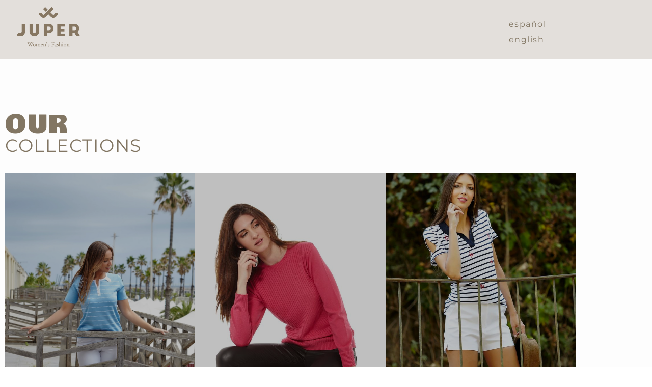

--- FILE ---
content_type: text/css
request_url: https://juperpunto.es/wp-content/uploads/elementor/css/post-148.css?ver=1767842435
body_size: 3022
content:
.elementor-148 .elementor-element.elementor-element-3f1e06a1:not(.elementor-motion-effects-element-type-background), .elementor-148 .elementor-element.elementor-element-3f1e06a1 > .elementor-motion-effects-container > .elementor-motion-effects-layer{background-image:url("https://juperpunto.es/wp-content/uploads/2023/03/Shop-header.jpg");background-position:center right;background-size:cover;}.elementor-148 .elementor-element.elementor-element-3f1e06a1 > .elementor-container{min-height:909px;}.elementor-148 .elementor-element.elementor-element-3f1e06a1{transition:background 0.3s, border 0.3s, border-radius 0.3s, box-shadow 0.3s;}.elementor-148 .elementor-element.elementor-element-3f1e06a1 > .elementor-background-overlay{transition:background 0.3s, border-radius 0.3s, opacity 0.3s;}.elementor-148 .elementor-element.elementor-element-2e13e69 > .elementor-widget-container{margin:0px -6px -25px 0px;}.elementor-148 .elementor-element.elementor-element-2e13e69{text-align:end;}.elementor-148 .elementor-element.elementor-element-2e13e69 .elementor-heading-title{font-family:var( --e-global-typography-primary-font-family ), Sans-serif;font-size:var( --e-global-typography-primary-font-size );font-weight:var( --e-global-typography-primary-font-weight );text-transform:var( --e-global-typography-primary-text-transform );line-height:var( --e-global-typography-primary-line-height );letter-spacing:var( --e-global-typography-primary-letter-spacing );color:var( --e-global-color-secondary );}.elementor-148 .elementor-element.elementor-element-15004301 > .elementor-widget-container{margin:0px 0px -27px 0px;}.elementor-148 .elementor-element.elementor-element-15004301{text-align:end;}.elementor-148 .elementor-element.elementor-element-15004301 .elementor-heading-title{font-family:var( --e-global-typography-ab5cadd-font-family ), Sans-serif;font-size:var( --e-global-typography-ab5cadd-font-size );font-weight:var( --e-global-typography-ab5cadd-font-weight );text-transform:var( --e-global-typography-ab5cadd-text-transform );line-height:var( --e-global-typography-ab5cadd-line-height );color:var( --e-global-color-accent );}.elementor-148 .elementor-element.elementor-element-5d8942c8{text-align:end;}.elementor-148 .elementor-element.elementor-element-5d8942c8 img{width:109px;}.elementor-148 .elementor-element.elementor-element-4aeb28ba:not(.elementor-motion-effects-element-type-background), .elementor-148 .elementor-element.elementor-element-4aeb28ba > .elementor-motion-effects-container > .elementor-motion-effects-layer{background-color:var( --e-global-color-primary );}.elementor-148 .elementor-element.elementor-element-4aeb28ba{transition:background 0.3s, border 0.3s, border-radius 0.3s, box-shadow 0.3s;padding:0px 340px 0px 340px;}.elementor-148 .elementor-element.elementor-element-4aeb28ba > .elementor-background-overlay{transition:background 0.3s, border-radius 0.3s, opacity 0.3s;}.elementor-148 .elementor-element.elementor-element-4aeb28ba > .elementor-shape-bottom .elementor-shape-fill{fill:var( --e-global-color-548bd2f );}.elementor-148 .elementor-element.elementor-element-6096fe7a:not(.elementor-motion-effects-element-type-background) > .elementor-widget-wrap, .elementor-148 .elementor-element.elementor-element-6096fe7a > .elementor-widget-wrap > .elementor-motion-effects-container > .elementor-motion-effects-layer{background-color:var( --e-global-color-e89896b );}.elementor-148 .elementor-element.elementor-element-6096fe7a > .elementor-element-populated{transition:background 0.3s, border 0.3s, border-radius 0.3s, box-shadow 0.3s;margin:-230px 0px 0px 0px;--e-column-margin-right:0px;--e-column-margin-left:0px;padding:120px 0px 100px 0px;}.elementor-148 .elementor-element.elementor-element-6096fe7a > .elementor-element-populated > .elementor-background-overlay{transition:background 0.3s, border-radius 0.3s, opacity 0.3s;}.elementor-148 .elementor-element.elementor-element-17138e1 > .elementor-widget-container{margin:0px 0px -7px 0px;}.elementor-148 .elementor-element.elementor-element-17138e1{text-align:center;}.elementor-148 .elementor-element.elementor-element-17138e1 .elementor-heading-title{color:var( --e-global-color-primary );}.elementor-148 .elementor-element.elementor-element-1b74d3bb > .elementor-widget-container{margin:0px 0px 10px 0px;}.elementor-148 .elementor-element.elementor-element-1b74d3bb{text-align:center;}.elementor-148 .elementor-element.elementor-element-1b74d3bb .elementor-heading-title{color:var( --e-global-color-primary );}.elementor-148 .elementor-element.elementor-element-20e700cb{margin-top:-49px;margin-bottom:-88px;z-index:2;}.elementor-148 .elementor-element.elementor-element-3bee3881 > .elementor-widget-container{margin:0px 90px 0px 0px;}.elementor-148 .elementor-element.elementor-element-3bee3881{text-align:center;}.elementor-148 .elementor-element.elementor-element-3bee3881 img{width:7%;}.elementor-148 .elementor-element.elementor-element-80946f7 > .elementor-widget-container{margin:0px 0px 0px 90px;}.elementor-148 .elementor-element.elementor-element-80946f7{text-align:center;}.elementor-148 .elementor-element.elementor-element-80946f7 img{width:7%;}.eael-popup-details-render.elementor-148 .elementor-element.elementor-element-48c50c90.eael-product-popup-details{background-color:var( --e-global-color-primary );}.elementor-148 .elementor-element.elementor-element-48c50c90 > .elementor-widget-container{margin:0px -120px 0px -120px;padding:0px 70px 0px 70px;}.elementor-148 .elementor-element.elementor-element-48c50c90 .eael-product-carousel .product-details-wrap{text-align:center;padding:50px 15px 40px 15px;}.elementor-148 .elementor-element.elementor-element-48c50c90 .eael-product-carousel .product-details-wrap .eael-star-rating{justify-content:center;}.elementor-148 .elementor-element.elementor-element-48c50c90 .eael-woo-product-carousel-container .eael-product-carousel{background-color:var( --e-global-color-548bd2f );}.elementor-148 .elementor-element.elementor-element-48c50c90 .eael-product-carousel{border-radius:0px 0px 0px 0px;}.elementor-148 .elementor-element.elementor-element-48c50c90 .eael-product-carousel .image-wrap img, .elementor-148 .elementor-element.elementor-element-48c50c90 .eael-product-carousel > .product-image-wrap{border-radius:0px 0px 0 0;}.elementor-148 .elementor-element.elementor-element-48c50c90 .eael-product-carousel.product-details-none .image-wrap img, .elementor-148 .elementor-element.elementor-element-48c50c90 .eael-product-carousel > .product-image-wrap{border-radius:0px 0px 0px 0px;}.elementor-148 .elementor-element.elementor-element-48c50c90 .eael-product-carousel.product-details-none-overlay .image-wrap img, .elementor-148 .elementor-element.elementor-element-48c50c90 .eael-product-carousel > .product-image-wrap{border-radius:0px 0px 0px 0px;}.elementor-148 .elementor-element.elementor-element-48c50c90 .eael-product-carousel .woocommerce-loop-product__title, .elementor-148 .elementor-element.elementor-element-48c50c90 .eael-product-carousel .eael-product-title *{font-family:var( --e-global-typography-76e66ae-font-family ), Sans-serif;font-size:var( --e-global-typography-76e66ae-font-size );font-weight:var( --e-global-typography-76e66ae-font-weight );text-transform:var( --e-global-typography-76e66ae-text-transform );line-height:var( --e-global-typography-76e66ae-line-height );letter-spacing:var( --e-global-typography-76e66ae-letter-spacing );}.elementor-148 .elementor-element.elementor-element-48c50c90 .eael-product-carousel .eael-product-price del .amount, .elementor-148 .elementor-element.elementor-element-48c50c90 .eael-product-carousel .eael-product-price .amount bdi{color:#025492;}.elementor-148 .elementor-element.elementor-element-48c50c90 .eael-product-carousel .eael-product-price ins .amount bdi{color:var( --e-global-color-secondary );}.elementor-148 .elementor-element.elementor-element-48c50c90 .eael-product-carousel .eael-product-price{font-family:var( --e-global-typography-accent-font-family ), Sans-serif;font-size:var( --e-global-typography-accent-font-size );font-weight:var( --e-global-typography-accent-font-weight );letter-spacing:var( --e-global-typography-accent-letter-spacing );}.elementor-148 .elementor-element.elementor-element-48c50c90 .eael-product-carousel .star-rating::before{color:var( --e-global-color-accent );}.elementor-148 .elementor-element.elementor-element-48c50c90 .eael-product-carousel .star-rating span::before{color:var( --e-global-color-accent );}.elementor-148 .elementor-element.elementor-element-48c50c90 .eael-woo-product-carousel-container .woocommerce ul.products .product .star-rating{font-size:14px!important;}.elementor-148 .elementor-element.elementor-element-48c50c90 .eael-woo-product-carousel-container .woocommerce ul.products .product .star-rating::before{font-size:14px!important;}.elementor-148 .elementor-element.elementor-element-48c50c90 .eael-woo-product-carousel-container .woocommerce ul.products .product .star-rating span::before{font-size:14px!important;}.elementor-148 .elementor-element.elementor-element-48c50c90 .woocommerce ul.products li.product .onsale, .elementor-148 .elementor-element.elementor-element-48c50c90 .woocommerce ul.products li.product .eael-onsale{color:#fff;}.elementor-148 .elementor-element.elementor-element-48c50c90 .eael-product-carousel .onsale, .elementor-148 .elementor-element.elementor-element-48c50c90 .eael-product-carousel .eael-onsale{background-color:var( --e-global-color-primary );}.elementor-148 .elementor-element.elementor-element-48c50c90 .eael-product-carousel .eael-onsale:not(.outofstock).sale-preset-4:after{border-left-color:var( --e-global-color-primary );border-right-color:var( --e-global-color-primary );}.elementor-148 .elementor-element.elementor-element-48c50c90 .woocommerce ul.products li.product .outofstock-badge, .elementor-148 .elementor-element.elementor-element-48c50c90 .woocommerce ul.products li.product .eael-onsale.outofstock{color:#fff;background-color:var( --e-global-color-e89896b );}.elementor-148 .elementor-element.elementor-element-48c50c90 .woocommerce ul.products li.product .eael-onsale.outofstock.sale-preset-4:after{border-left-color:var( --e-global-color-e89896b );border-right-color:var( --e-global-color-e89896b );}.elementor-148 .elementor-element.elementor-element-48c50c90 .eael-product-carousel .icons-wrap li a i, .elementor-148 .elementor-element.elementor-element-48c50c90 .eael-product-carousel .icons-wrap li.add-to-cart a:before{font-size:14px;}.elementor-148 .elementor-element.elementor-element-48c50c90 .eael-product-carousel .icons-wrap li{border-color:#AC826CAB;}.elementor-148 .elementor-element.elementor-element-48c50c90 .eael-product-carousel .icons-wrap li a{color:var( --e-global-color-text );background-color:#AC826CAB !important;}.elementor-148 .elementor-element.elementor-element-48c50c90 .eael-product-carousel .icons-wrap.block-style{background-color:#AC826CAB !important;}.elementor-148 .elementor-element.elementor-element-48c50c90 .eael-product-carousel .icons-wrap li a:hover{color:var( --e-global-color-secondary );}.eael-popup-details-render.elementor-148 .elementor-element.elementor-element-48c50c90 div.product .product_title{font-family:var( --e-global-typography-3a727a9-font-family ), Sans-serif;font-size:var( --e-global-typography-3a727a9-font-size );font-weight:var( --e-global-typography-3a727a9-font-weight );line-height:var( --e-global-typography-3a727a9-line-height );}.eael-popup-details-render.elementor-148 .elementor-element.elementor-element-48c50c90 .eael-product-quick-view-title.product_title.entry-title{color:var( --e-global-color-text );}.eael-popup-details-render.elementor-148 .elementor-element.elementor-element-48c50c90 div.product .price{font-family:var( --e-global-typography-secondary-font-family ), Sans-serif;font-size:var( --e-global-typography-secondary-font-size );font-weight:var( --e-global-typography-secondary-font-weight );text-transform:var( --e-global-typography-secondary-text-transform );letter-spacing:var( --e-global-typography-secondary-letter-spacing );color:var( --e-global-color-e89896b );}.eael-popup-details-render.elementor-148 .elementor-element.elementor-element-48c50c90 div.product .price ins{color:var( --e-global-color-primary );}.eael-popup-details-render.elementor-148 .elementor-element.elementor-element-48c50c90 .woocommerce-product-details__short-description{color:#707070;}.eael-popup-details-render.elementor-148 .elementor-element.elementor-element-48c50c90 .woocommerce-product-rating .star-rating::before, .eael-popup-details-render.elementor-148 .elementor-element.elementor-element-48c50c90 .woocommerce-product-rating .star-rating span::before{color:var( --e-global-color-548bd2f );}.eael-popup-details-render.elementor-148 .elementor-element.elementor-element-48c50c90  a.woocommerce-review-link{color:var( --e-global-color-primary );}.eael-popup-details-render.elementor-148 .elementor-element.elementor-element-48c50c90  a.woocommerce-review-link:hover{color:var( --e-global-color-primary );}.eael-popup-details-render.elementor-148 .elementor-element.elementor-element-48c50c90 div.product table tbody tr, .elementor-148 .elementor-element.elementor-element-48c50c90 .eael-product-popup.woocommerce div.product .product_meta{border-color:#ccc;}.eael-popup-details-render.elementor-148 .elementor-element.elementor-element-48c50c90 div.product form.cart div.quantity .qty, .elementor-148 .elementor-element.elementor-element-48c50c90 .eael-product-popup.woocommerce div.product form.cart div.quantity > a, .elementor-148 .elementor-element.elementor-element-48c50c90 .eael-product-popup.woocommerce div.product form.cart div.quantity > .button{color:#000;background-color:var( --e-global-color-9849512 );border-color:#000;}.eael-popup-details-render.elementor-148 .elementor-element.elementor-element-48c50c90 div.product form.cart div.quantity .qty:focus{border-color:#000;}.eael-popup-details-render.elementor-148 .elementor-element.elementor-element-48c50c90 .button, .eael-popup-details-render.elementor-148 .elementor-element.elementor-element-48c50c90 button.button.alt{color:#fff;background-color:var( --e-global-color-accent );}.eael-popup-details-render.elementor-148 .elementor-element.elementor-element-48c50c90 .button:hover, .eael-popup-details-render.elementor-148 .elementor-element.elementor-element-48c50c90 button.button.alt:hover{color:var( --e-global-color-9849512 );background-color:var( --e-global-color-secondary );}.eael-popup-details-render.elementor-148 .elementor-element.elementor-element-48c50c90 .product_meta{color:var( --e-global-color-accent );}.eael-popup-details-render.elementor-148 .elementor-element.elementor-element-48c50c90 button.eael-product-popup-close{background-color:var( --e-global-color-text );}.elementor-148 .elementor-element.elementor-element-48c50c90 .eael-woo-product-carousel-gallary-pagination{width:350px !important;height:100px !important;}.elementor-148 .elementor-element.elementor-element-48c50c90 .eael-woo-product-carousel-gallary-pagination img{width:100px !important;height:100px !important;}.elementor-148 .elementor-element.elementor-element-48c50c90 .eael-no-posts-found{padding:25px 25px 25px 25px;text-align:center;}.elementor-148 .elementor-element.elementor-element-64bb527f:not(.elementor-motion-effects-element-type-background), .elementor-148 .elementor-element.elementor-element-64bb527f > .elementor-motion-effects-container > .elementor-motion-effects-layer{background-color:var( --e-global-color-548bd2f );}.elementor-148 .elementor-element.elementor-element-64bb527f{transition:background 0.3s, border 0.3s, border-radius 0.3s, box-shadow 0.3s;padding:160px 0px 20px 0px;}.elementor-148 .elementor-element.elementor-element-64bb527f > .elementor-background-overlay{transition:background 0.3s, border-radius 0.3s, opacity 0.3s;}.eael-popup-details-render.elementor-148 .elementor-element.elementor-element-19623ed3.eael-product-popup-details{background-color:var( --e-global-color-primary );}.elementor-148 .elementor-element.elementor-element-19623ed3 > .elementor-widget-container{margin:0px 50px 0px 50px;}.elementor-148 .elementor-element.elementor-element-19623ed3 .eael-product-grid .woocommerce ul.products li.product, .elementor-148 .elementor-element.elementor-element-19623ed3 .eael-product-grid .icons-wrap.block-box-style{background-color:var( --e-global-color-primary );}.elementor-148 .elementor-element.elementor-element-19623ed3 .eael-product-grid .woocommerce ul.products li.product.eael-product-list-preset-4 .product-details-wrap{background-color:var( --e-global-color-primary );}.elementor-148 .elementor-element.elementor-element-19623ed3 .eael-product-grid .woocommerce ul.products li.product.eael-product-list-preset-3, .elementor-148 .elementor-element.elementor-element-19623ed3 .eael-product-grid .woocommerce ul.products li.product.eael-product-list-preset-4{background-color:var( --e-global-color-primary );}.elementor-148 .elementor-element.elementor-element-19623ed3 .eael-product-grid .woocommerce ul.products li.product{border-style:solid;border-width:0px 0px 0px 0px;}.elementor-148 .elementor-element.elementor-element-19623ed3 .eael-product-grid .product-details-wrap{text-align:center;}.elementor-148 .elementor-element.elementor-element-19623ed3 .eael-product-grid.grid .eael-product-wrap .product-details-wrap, .elementor-148 .elementor-element.elementor-element-19623ed3 .eael-product-grid.masonry .eael-product-wrap .product-details-wrap{padding:35px 5px 40px 5px;}.elementor-148 .elementor-element.elementor-element-19623ed3 .eael-product-grid .woocommerce ul.products li.product .woocommerce-loop-product__title, .elementor-148 .elementor-element.elementor-element-19623ed3 .eael-product-grid .woocommerce ul.products li.product .eael-product-title h2{color:var( --e-global-color-secondary );}.elementor-148 .elementor-element.elementor-element-19623ed3 .eael-product-grid .woocommerce ul.products li.product .price, .elementor-148 .elementor-element.elementor-element-19623ed3 .eael-product-grid .woocommerce ul.products li.product .eael-product-price{color:var( --e-global-color-secondary );}.elementor-148 .elementor-element.elementor-element-19623ed3 .eael-product-grid .woocommerce ul.products li.product .price ins, .elementor-148 .elementor-element.elementor-element-19623ed3 .eael-product-grid .woocommerce ul.products li.product .eael-product-price ins{color:var( --e-global-color-548bd2f );}.elementor-148 .elementor-element.elementor-element-19623ed3 .eael-product-grid .woocommerce ul.products li.product .price,.elementor-148 .elementor-element.elementor-element-19623ed3 .eael-product-grid .woocommerce ul.products li.product .eael-product-price{font-family:var( --e-global-typography-accent-font-family ), Sans-serif;font-size:var( --e-global-typography-accent-font-size );font-weight:var( --e-global-typography-accent-font-weight );letter-spacing:var( --e-global-typography-accent-letter-spacing );}.elementor-148 .elementor-element.elementor-element-19623ed3 .eael-product-grid .woocommerce .star-rating::before{color:var( --e-global-color-text );}.elementor-148 .elementor-element.elementor-element-19623ed3 .eael-product-grid .woocommerce .star-rating span::before{color:var( --e-global-color-text );}.elementor-148 .elementor-element.elementor-element-19623ed3 .eael-product-grid .woocommerce .eael-star-rating{color:var( --e-global-color-text );}.elementor-148 .elementor-element.elementor-element-19623ed3 .eael-product-grid .woocommerce ul.products li.product .star-rating,.elementor-148 .elementor-element.elementor-element-19623ed3 .eael-product-grid .woocommerce .eael-star-rating{font-family:"Suranna", Sans-serif;font-size:14px;font-weight:500;text-transform:uppercase;letter-spacing:3.1px;}.elementor-148 .elementor-element.elementor-element-19623ed3 .woocommerce ul.products li.product .onsale, .elementor-148 .elementor-element.elementor-element-19623ed3 .woocommerce ul.products li.product .eael-onsale{color:var( --e-global-color-primary );background-color:var( --e-global-color-secondary );}.elementor-148 .elementor-element.elementor-element-19623ed3 .woocommerce ul.products li.product .eael-onsale:not(.outofstock).sale-preset-4:after{border-left-color:var( --e-global-color-secondary );border-right-color:var( --e-global-color-secondary );}.elementor-148 .elementor-element.elementor-element-19623ed3 .woocommerce ul.products li.product .outofstock-badge, .elementor-148 .elementor-element.elementor-element-19623ed3 .woocommerce ul.products li.product .eael-onsale.outofstock{color:#fff;background-color:var( --e-global-color-secondary );}.elementor-148 .elementor-element.elementor-element-19623ed3 .woocommerce ul.products li.product .eael-onsale.outofstock.sale-preset-4:after{border-left-color:var( --e-global-color-secondary );border-right-color:var( --e-global-color-secondary );}.elementor-148 .elementor-element.elementor-element-19623ed3 .eael-product-grid .eael-product-wrap .icons-wrap li a{color:var( --e-global-color-primary );background-color:var( --e-global-color-secondary );}.elementor-148 .elementor-element.elementor-element-19623ed3 .eael-compare-icon{fill:var( --e-global-color-primary );}.elementor-148 .elementor-element.elementor-element-19623ed3 .eael-product-grid .eael-product-wrap .icons-wrap:not(.details-block-style-2) li a{border-radius:0px;}.elementor-148 .elementor-element.elementor-element-19623ed3 .eael-product-grid .eael-product-wrap .icons-wrap.details-block-style-2 li:only-child a{border-radius:0px!important;}.elementor-148 .elementor-element.elementor-element-19623ed3 .eael-product-grid .eael-product-wrap .icons-wrap.details-block-style-2 li:first-child a{border-radius:0px 0 0 0px;}.elementor-148 .elementor-element.elementor-element-19623ed3 .eael-product-grid .eael-product-wrap .icons-wrap.details-block-style-2 li:last-child a{border-radius:0 0px 0px 0;}.elementor-148 .elementor-element.elementor-element-19623ed3 .eael-product-grid .eael-product-wrap .icons-wrap li a:hover{color:var( --e-global-color-9849512 );background-color:var( --e-global-color-secondary );}.elementor-148 .elementor-element.elementor-element-19623ed3 .eael-load-more-button{padding:20px 80px 20px 80px;margin:60px 0px 160px 0px;color:var( --e-global-color-accent );background:var( --e-global-color-548bd2f );border-style:solid;}.elementor-148 .elementor-element.elementor-element-19623ed3 .eael-load-more-button:hover{color:var( --e-global-color-secondary );background:var( --e-global-color-548bd2f );border-color:var( --e-global-color-secondary );}.elementor-148 .elementor-element.elementor-element-19623ed3 .eael-load-more-button-wrap{justify-content:center;}.elementor-148 .elementor-element.elementor-element-19623ed3 .eael-woo-pagination{text-align:center;margin-top:15px;}.elementor-148 .elementor-element.elementor-element-19623ed3 .eael-product-grid-pagination .woocommerce-pagination{text-align:center;}.elementor-148 .elementor-element.elementor-element-19623ed3 .elementor-148 .elementor-element.elementor-element-19623ed3 .eael-product-grid-pagination .woocommerce-pagination{margin-top:15px;}.elementor-148 .elementor-element.elementor-element-19623ed3 .eael-woo-pagination a{color:#2F436C;background:#fff;}.elementor-148 .elementor-element.elementor-element-19623ed3 .eael-product-grid-pagination .woocommerce-pagination a{color:#2F436C;background:#fff;}.elementor-148 .elementor-element.elementor-element-19623ed3 .eael-woo-pagination a:hover{color:#fff;background:#8040FF;}.elementor-148 .elementor-element.elementor-element-19623ed3 .eael-product-grid-pagination .woocommerce-pagination a:hover{color:#fff;background:#8040FF;}.elementor-148 .elementor-element.elementor-element-19623ed3 .eael-woo-pagination .current{color:#fff;background:#8040FF;}.elementor-148 .elementor-element.elementor-element-19623ed3 .eael-product-grid-pagination .woocommerce-pagination .current{color:#fff;background:#8040FF;}.elementor-148 .elementor-element.elementor-element-19623ed3.eael-product-loader::after{border-left-color:#000;}.eael-popup-details-render.elementor-148 .elementor-element.elementor-element-19623ed3 div.product .product_title{color:var( --e-global-color-text );}.eael-popup-details-render.elementor-148 .elementor-element.elementor-element-19623ed3 div.product .price{color:var( --e-global-color-secondary );}.eael-popup-details-render.elementor-148 .elementor-element.elementor-element-19623ed3 div.product .price ins{color:var( --e-global-color-accent );}.eael-popup-details-render.elementor-148 .elementor-element.elementor-element-19623ed3 .woocommerce-product-details__short-description{color:var( --e-global-color-text );}.eael-popup-details-render.elementor-148 .elementor-element.elementor-element-19623ed3 .product_meta a.woocommerce-review-link, .eael-popup-details-render.elementor-148 .elementor-element.elementor-element-19623ed3 .product_meta a{color:var( --e-global-color-text );}.eael-popup-details-render.elementor-148 .elementor-element.elementor-element-19623ed3 a.woocommerce-review-link:hover, .eael-popup-details-render.elementor-148 .elementor-element.elementor-element-19623ed3 .product_meta a:hover{color:var( --e-global-color-text );}.eael-popup-details-render.elementor-148 .elementor-element.elementor-element-19623ed3 .eael-onsale{color:var( --e-global-color-9849512 );background-color:var( --e-global-color-548bd2f );}.eael-popup-details-render.elementor-148 .elementor-element.elementor-element-19623ed3 .eael-onsale:not(.outofstock).sale-preset-4:after{border-left-color:var( --e-global-color-548bd2f );border-right-color:var( --e-global-color-548bd2f );}.eael-popup-details-render.elementor-148 .elementor-element.elementor-element-19623ed3 div.product form.cart div.quantity .qty, .elementor-148 .elementor-element.elementor-element-19623ed3 .eael-product-popup.woocommerce div.product form.cart div.quantity > a, .elementor-148 .elementor-element.elementor-element-19623ed3 .eael-product-popup.woocommerce div.product form.cart div.quantity > .button{color:var( --e-global-color-text );background-color:var( --e-global-color-primary );border-color:#000;}.eael-popup-details-render.elementor-148 .elementor-element.elementor-element-19623ed3 div.product form.cart div.quantity .qty:focus{border-color:#000;}.eael-popup-details-render.elementor-148 .elementor-element.elementor-element-19623ed3 .button, .eael-popup-details-render.elementor-148 .elementor-element.elementor-element-19623ed3 button.button.alt{color:var( --e-global-color-secondary );background-color:var( --e-global-color-548bd2f );border-style:solid;border-width:1px 1px 1px 1px;border-color:var( --e-global-color-secondary );border-radius:0px;}.eael-popup-details-render.elementor-148 .elementor-element.elementor-element-19623ed3 .button:hover, .eael-popup-details-render.elementor-148 .elementor-element.elementor-element-19623ed3 button.button.alt:hover{color:#FFFFFF;background-color:var( --e-global-color-primary );border-color:var( --e-global-color-text );}.eael-popup-details-render.elementor-148 .elementor-element.elementor-element-19623ed3 button.eael-product-popup-close{font-size:20px;max-width:47px;width:47px;height:47px;min-height:47px;background-color:var( --e-global-color-text );border-radius:9px;}.eael-wcpc-modal .eael-wcpc-wrapper .first-th{background-color:#F5F5F8;}.elementor-148 .elementor-element.elementor-element-37b4d97c:not(.elementor-motion-effects-element-type-background), .elementor-148 .elementor-element.elementor-element-37b4d97c > .elementor-motion-effects-container > .elementor-motion-effects-layer{background-image:url("https://juperpunto.es/wp-content/uploads/2023/03/shop-bottom-1.jpg");background-position:center right;background-size:cover;}.elementor-148 .elementor-element.elementor-element-37b4d97c{transition:background 0.3s, border 0.3s, border-radius 0.3s, box-shadow 0.3s;padding:130px 0px 200px 0px;}.elementor-148 .elementor-element.elementor-element-37b4d97c > .elementor-background-overlay{transition:background 0.3s, border-radius 0.3s, opacity 0.3s;}.elementor-148 .elementor-element.elementor-element-fa71a98 > .elementor-element-populated{padding:90px 60px 30px 0px;}.elementor-148 .elementor-element.elementor-element-79e83ea5 > .elementor-widget-container{margin:0px 5px -20px 0px;}.elementor-148 .elementor-element.elementor-element-79e83ea5{text-align:end;}.elementor-148 .elementor-element.elementor-element-79e83ea5 .elementor-heading-title{color:var( --e-global-color-primary );}.elementor-148 .elementor-element.elementor-element-67951a50 > .elementor-widget-container{margin:0px 5px 0px 0px;}.elementor-148 .elementor-element.elementor-element-67951a50{text-align:end;}.elementor-148 .elementor-element.elementor-element-67951a50 .elementor-heading-title{font-family:var( --e-global-typography-da37c7b-font-family ), Sans-serif;font-size:var( --e-global-typography-da37c7b-font-size );font-weight:var( --e-global-typography-da37c7b-font-weight );text-transform:var( --e-global-typography-da37c7b-text-transform );line-height:var( --e-global-typography-da37c7b-line-height );letter-spacing:var( --e-global-typography-da37c7b-letter-spacing );color:var( --e-global-color-primary );}.elementor-148 .elementor-element.elementor-element-4582be60:not(.elementor-motion-effects-element-type-background) > .elementor-widget-wrap, .elementor-148 .elementor-element.elementor-element-4582be60 > .elementor-widget-wrap > .elementor-motion-effects-container > .elementor-motion-effects-layer{background-color:var( --e-global-color-text );}.elementor-148 .elementor-element.elementor-element-4582be60 > .elementor-element-populated{transition:background 0.3s, border 0.3s, border-radius 0.3s, box-shadow 0.3s;margin:0px 0px 6px 0px;--e-column-margin-right:0px;--e-column-margin-left:0px;}.elementor-148 .elementor-element.elementor-element-4582be60 > .elementor-element-populated > .elementor-background-overlay{transition:background 0.3s, border-radius 0.3s, opacity 0.3s;}.elementor-148 .elementor-element.elementor-element-1a0c5d4f > .elementor-widget-container{margin:4px 6px 4px 4px;}.elementor-148 .elementor-element.elementor-element-1a0c5d4f{text-align:center;}.elementor-148 .elementor-element.elementor-element-1a0c5d4f .elementor-heading-title{font-family:var( --e-global-typography-secondary-font-family ), Sans-serif;font-size:var( --e-global-typography-secondary-font-size );font-weight:var( --e-global-typography-secondary-font-weight );text-transform:var( --e-global-typography-secondary-text-transform );letter-spacing:var( --e-global-typography-secondary-letter-spacing );color:var( --e-global-color-primary );}@media(max-width:1024px){.elementor-148 .elementor-element.elementor-element-2e13e69 .elementor-heading-title{font-size:var( --e-global-typography-primary-font-size );line-height:var( --e-global-typography-primary-line-height );letter-spacing:var( --e-global-typography-primary-letter-spacing );}.elementor-148 .elementor-element.elementor-element-15004301 .elementor-heading-title{font-size:var( --e-global-typography-ab5cadd-font-size );line-height:var( --e-global-typography-ab5cadd-line-height );}.elementor-148 .elementor-element.elementor-element-4aeb28ba{padding:0px 0px 0px 0px;}.elementor-148 .elementor-element.elementor-element-48c50c90 .eael-product-carousel .woocommerce-loop-product__title, .elementor-148 .elementor-element.elementor-element-48c50c90 .eael-product-carousel .eael-product-title *{font-size:var( --e-global-typography-76e66ae-font-size );line-height:var( --e-global-typography-76e66ae-line-height );letter-spacing:var( --e-global-typography-76e66ae-letter-spacing );}.elementor-148 .elementor-element.elementor-element-48c50c90 .eael-product-carousel .eael-product-price{font-size:var( --e-global-typography-accent-font-size );letter-spacing:var( --e-global-typography-accent-letter-spacing );}.eael-popup-details-render.elementor-148 .elementor-element.elementor-element-48c50c90 div.product .product_title{font-size:var( --e-global-typography-3a727a9-font-size );line-height:var( --e-global-typography-3a727a9-line-height );}.eael-popup-details-render.elementor-148 .elementor-element.elementor-element-48c50c90 div.product .price{font-size:var( --e-global-typography-secondary-font-size );letter-spacing:var( --e-global-typography-secondary-letter-spacing );}.elementor-148 .elementor-element.elementor-element-64bb527f{padding:80px 0px 80px 0px;}.elementor-148 .elementor-element.elementor-element-19623ed3 .eael-product-grid .woocommerce ul.products li.product .price,.elementor-148 .elementor-element.elementor-element-19623ed3 .eael-product-grid .woocommerce ul.products li.product .eael-product-price{font-size:var( --e-global-typography-accent-font-size );letter-spacing:var( --e-global-typography-accent-letter-spacing );}.elementor-148 .elementor-element.elementor-element-19623ed3 .eael-load-more-button{margin:40px 0px 50px 0px;}.elementor-148 .elementor-element.elementor-element-37b4d97c:not(.elementor-motion-effects-element-type-background), .elementor-148 .elementor-element.elementor-element-37b4d97c > .elementor-motion-effects-container > .elementor-motion-effects-layer{background-position:center center;}.elementor-148 .elementor-element.elementor-element-67951a50 .elementor-heading-title{font-size:var( --e-global-typography-da37c7b-font-size );line-height:var( --e-global-typography-da37c7b-line-height );letter-spacing:var( --e-global-typography-da37c7b-letter-spacing );}.elementor-148 .elementor-element.elementor-element-1a0c5d4f .elementor-heading-title{font-size:var( --e-global-typography-secondary-font-size );letter-spacing:var( --e-global-typography-secondary-letter-spacing );}}@media(max-width:767px){.elementor-148 .elementor-element.elementor-element-3f1e06a1:not(.elementor-motion-effects-element-type-background), .elementor-148 .elementor-element.elementor-element-3f1e06a1 > .elementor-motion-effects-container > .elementor-motion-effects-layer{background-position:center center;}.elementor-148 .elementor-element.elementor-element-7e349ac7{padding:60px 0px 0px 0px;}.elementor-148 .elementor-element.elementor-element-2e13e69 .elementor-heading-title{font-size:var( --e-global-typography-primary-font-size );line-height:var( --e-global-typography-primary-line-height );letter-spacing:var( --e-global-typography-primary-letter-spacing );}.elementor-148 .elementor-element.elementor-element-15004301 .elementor-heading-title{font-size:var( --e-global-typography-ab5cadd-font-size );line-height:var( --e-global-typography-ab5cadd-line-height );}.elementor-148 .elementor-element.elementor-element-4aeb28ba{padding:0px 0px 0px 0px;}.elementor-148 .elementor-element.elementor-element-3bee3881 img{width:1%;}.elementor-148 .elementor-element.elementor-element-80946f7 > .elementor-widget-container{margin:0px 0px 0px 0px;}.elementor-148 .elementor-element.elementor-element-48c50c90 .eael-product-carousel .woocommerce-loop-product__title, .elementor-148 .elementor-element.elementor-element-48c50c90 .eael-product-carousel .eael-product-title *{font-size:var( --e-global-typography-76e66ae-font-size );line-height:var( --e-global-typography-76e66ae-line-height );letter-spacing:var( --e-global-typography-76e66ae-letter-spacing );}.elementor-148 .elementor-element.elementor-element-48c50c90 .eael-product-carousel .eael-product-price{font-size:var( --e-global-typography-accent-font-size );letter-spacing:var( --e-global-typography-accent-letter-spacing );}.eael-popup-details-render.elementor-148 .elementor-element.elementor-element-48c50c90 div.product .product_title{font-size:var( --e-global-typography-3a727a9-font-size );line-height:var( --e-global-typography-3a727a9-line-height );}.eael-popup-details-render.elementor-148 .elementor-element.elementor-element-48c50c90 div.product .price{font-size:var( --e-global-typography-secondary-font-size );letter-spacing:var( --e-global-typography-secondary-letter-spacing );}.elementor-148 .elementor-element.elementor-element-19623ed3 > .elementor-widget-container{margin:0px 0px 0px 0px;}.elementor-148 .elementor-element.elementor-element-19623ed3 .eael-product-grid .woocommerce ul.products li.product .price,.elementor-148 .elementor-element.elementor-element-19623ed3 .eael-product-grid .woocommerce ul.products li.product .eael-product-price{font-size:var( --e-global-typography-accent-font-size );letter-spacing:var( --e-global-typography-accent-letter-spacing );}.elementor-148 .elementor-element.elementor-element-19623ed3 .eael-load-more-button{margin:40px 0px 30px 0px;}.elementor-148 .elementor-element.elementor-element-b2df279 > .elementor-element-populated{margin:0px 0px 0px 0px;--e-column-margin-right:0px;--e-column-margin-left:0px;}.elementor-148 .elementor-element.elementor-element-fa71a98 > .elementor-element-populated{padding:0px 0px 0px 0px;}.elementor-148 .elementor-element.elementor-element-79e83ea5{text-align:center;}.elementor-148 .elementor-element.elementor-element-67951a50 > .elementor-widget-container{margin:0px 0px 0px 1px;}.elementor-148 .elementor-element.elementor-element-67951a50{text-align:center;}.elementor-148 .elementor-element.elementor-element-67951a50 .elementor-heading-title{font-size:var( --e-global-typography-da37c7b-font-size );line-height:var( --e-global-typography-da37c7b-line-height );letter-spacing:var( --e-global-typography-da37c7b-letter-spacing );}.elementor-148 .elementor-element.elementor-element-1a0c5d4f .elementor-heading-title{font-size:var( --e-global-typography-secondary-font-size );letter-spacing:var( --e-global-typography-secondary-letter-spacing );}}@media(min-width:768px){.elementor-148 .elementor-element.elementor-element-282bdff1{width:70.665%;}.elementor-148 .elementor-element.elementor-element-6d999f59{width:94.937%;}.elementor-148 .elementor-element.elementor-element-5b54369f{width:4.981%;}.elementor-148 .elementor-element.elementor-element-32dfce36{width:12%;}.elementor-148 .elementor-element.elementor-element-b2df279{width:42.432%;}.elementor-148 .elementor-element.elementor-element-fa71a98{width:57.568%;}.elementor-148 .elementor-element.elementor-element-129bd71f{width:28.868%;}.elementor-148 .elementor-element.elementor-element-4582be60{width:37.462%;}}

--- FILE ---
content_type: text/css
request_url: https://juperpunto.es/wp-content/uploads/elementor/css/post-143.css?ver=1767842435
body_size: 1354
content:
.elementor-143 .elementor-element.elementor-element-1a9c18ca > .elementor-container > .elementor-column > .elementor-widget-wrap{align-content:center;align-items:center;}.elementor-143 .elementor-element.elementor-element-1a9c18ca:not(.elementor-motion-effects-element-type-background), .elementor-143 .elementor-element.elementor-element-1a9c18ca > .elementor-motion-effects-container > .elementor-motion-effects-layer{background-color:var( --e-global-color-primary );}.elementor-143 .elementor-element.elementor-element-1a9c18ca{transition:background 0.3s, border 0.3s, border-radius 0.3s, box-shadow 0.3s;padding:0px 0px 117px 0px;}.elementor-143 .elementor-element.elementor-element-1a9c18ca > .elementor-background-overlay{transition:background 0.3s, border-radius 0.3s, opacity 0.3s;}.elementor-143 .elementor-element.elementor-element-5ad06dfa > .elementor-element-populated{padding:0px 0px 0px 0px;}.woocommerce .elementor-143 .elementor-element.elementor-element-59d462d4 .flex-control-thumbs li{padding-right:calc(10px / 2);padding-left:calc(10px / 2);padding-bottom:10px;}.woocommerce .elementor-143 .elementor-element.elementor-element-59d462d4 .flex-control-thumbs{margin-right:calc(-10px / 2);margin-left:calc(-10px / 2);}.elementor-143 .elementor-element.elementor-element-6a2b9e63 > .elementor-widget-wrap > .elementor-widget:not(.elementor-widget__width-auto):not(.elementor-widget__width-initial):not(:last-child):not(.elementor-absolute){margin-block-end:0px;}.elementor-143 .elementor-element.elementor-element-6a2b9e63 > .elementor-element-populated{padding:120px 50px 0px 50px;}.elementor-143 .elementor-element.elementor-element-56cb785 .product_title{color:var( --e-global-color-secondary );font-family:var( --e-global-typography-3a727a9-font-family ), Sans-serif;font-size:var( --e-global-typography-3a727a9-font-size );font-weight:var( --e-global-typography-3a727a9-font-weight );line-height:var( --e-global-typography-3a727a9-line-height );margin:0px 0px 18px 0px !important;}.elementor-143 .elementor-element.elementor-element-5af8cd48 .star-rating{color:var( --e-global-color-accent );}.elementor-143 .elementor-element.elementor-element-5af8cd48 .star-rating span:before{color:var( --e-global-color-accent );}.elementor-143 .elementor-element.elementor-element-5af8cd48 .woocommerce-product-rating{color:var( --e-global-color-accent );}.elementor-143 .elementor-element.elementor-element-5af8cd48 a.woocommerce-review-link{color:#444444 !important;}.woocommerce .elementor-143 .elementor-element.elementor-element-5af8cd48 .woocommerce-product-rating{margin:0px 0px 0px 0px !important;}.elementor-143 .elementor-element.elementor-element-661a3bd0 > .elementor-widget-container{margin:20px 0px 54px 0px;}.elementor-143 .elementor-element.elementor-element-661a3bd0{text-align:justify;}.elementor-143 .elementor-element.elementor-element-45544874 > .elementor-widget-container{margin:0px 0px 25px 0px;}.elementor-143 .elementor-element.elementor-element-45544874 .price{color:var( --e-global-color-accent );margin:0px 0px -10px 0px !important;}.elementor-143 .elementor-element.elementor-element-45544874 .price .amount{font-family:var( --e-global-typography-3a727a9-font-family ), Sans-serif;font-size:var( --e-global-typography-3a727a9-font-size );font-weight:var( --e-global-typography-3a727a9-font-weight );line-height:var( --e-global-typography-3a727a9-line-height );}.elementor-143 .elementor-element.elementor-element-45544874 .price del{color:#ff4136 !important;}.elementor-143 .elementor-element.elementor-element-45544874 .price del, .elementor-143 .elementor-element.elementor-element-45544874 .price del .amount{font-size:30px;font-weight:400;}.elementor-143 .elementor-element.elementor-element-319d6513 .wl-addto-cart[class*="wl-style-"] form.cart button{color:var( --e-global-color-secondary );padding:18px 22px 6px 20px;border-radius:0px 0px 0px 0px !important;background-color:var( --e-global-color-primary );}.elementor-143 .elementor-element.elementor-element-319d6513 .wl-style-1 form.cart button{color:var( --e-global-color-secondary );padding:18px 22px 6px 20px;border-radius:0px 0px 0px 0px !important;background-color:var( --e-global-color-primary );}.elementor-143 .elementor-element.elementor-element-319d6513 .wl-addto-cart[class*="wl-style-"] form.cart button,.elementor-143 .elementor-element.elementor-element-319d6513 .wl-style-1 form.cart button{font-family:var( --e-global-typography-76e66ae-font-family ), Sans-serif;font-size:var( --e-global-typography-76e66ae-font-size );font-weight:var( --e-global-typography-76e66ae-font-weight );text-transform:var( --e-global-typography-76e66ae-text-transform );line-height:var( --e-global-typography-76e66ae-line-height );letter-spacing:var( --e-global-typography-76e66ae-letter-spacing );}.woocommerce .elementor-143 .elementor-element.elementor-element-319d6513 form.cart{margin:0px 0px 0px 0px !important;}.elementor-143 .elementor-element.elementor-element-319d6513 .wl-addto-cart[class*="wl-style-"] form.cart button:hover{color:var( --e-global-color-accent );}.elementor-143 .elementor-element.elementor-element-319d6513 .wl-style-1 form.cart button:hover{color:var( --e-global-color-accent );}.woocommerce .elementor-143 .elementor-element.elementor-element-1327404 .product_meta a{color:var( --e-global-color-secondary );}.woocommerce .elementor-143 .elementor-element.elementor-element-1327404 .product_meta a:hover{color:var( --e-global-color-9849512 );}.woocommerce .elementor-143 .elementor-element.elementor-element-1327404 .product_meta{font-family:var( --e-global-typography-text-font-family ), Sans-serif;font-size:var( --e-global-typography-text-font-size );font-weight:var( --e-global-typography-text-font-weight );line-height:var( --e-global-typography-text-line-height );letter-spacing:var( --e-global-typography-text-letter-spacing );}.elementor-143 .elementor-element.elementor-element-1327404 .product_meta{margin:31px 0px 0px 0px;}.elementor-143 .elementor-element.elementor-element-dd1b645:not(.elementor-motion-effects-element-type-background), .elementor-143 .elementor-element.elementor-element-dd1b645 > .elementor-motion-effects-container > .elementor-motion-effects-layer{background-color:var( --e-global-color-548bd2f );}.elementor-143 .elementor-element.elementor-element-dd1b645{transition:background 0.3s, border 0.3s, border-radius 0.3s, box-shadow 0.3s;padding:60px 50px 60px 50px;}.elementor-143 .elementor-element.elementor-element-dd1b645 > .elementor-background-overlay{transition:background 0.3s, border-radius 0.3s, opacity 0.3s;}.elementor-143 .elementor-element.elementor-element-44313c62 > .elementor-widget-container{padding:30px 30px 30px 20px;}.woocommerce .elementor-143 .elementor-element.elementor-element-44313c62 .woocommerce-tabs ul.wc-tabs li a{color:var( --e-global-color-secondary );font-family:var( --e-global-typography-accent-font-family ), Sans-serif;font-size:var( --e-global-typography-accent-font-size );font-weight:var( --e-global-typography-accent-font-weight );letter-spacing:var( --e-global-typography-accent-letter-spacing );}.woocommerce .elementor-143 .elementor-element.elementor-element-44313c62 .woocommerce-tabs ul.wc-tabs li{background-color:var( --e-global-color-548bd2f );border-color:var( --e-global-color-548bd2f );}.woocommerce .elementor-143 .elementor-element.elementor-element-44313c62 .woocommerce-tabs .woocommerce-Tabs-panel{border-color:var( --e-global-color-548bd2f );font-family:var( --e-global-typography-text-font-family ), Sans-serif;font-size:var( --e-global-typography-text-font-size );font-weight:var( --e-global-typography-text-font-weight );line-height:var( --e-global-typography-text-line-height );letter-spacing:var( --e-global-typography-text-letter-spacing );}.woocommerce .elementor-143 .elementor-element.elementor-element-44313c62 .woocommerce-tabs ul.wc-tabs{text-align:center;}.woocommerce .elementor-143 .elementor-element.elementor-element-44313c62 .woocommerce-tabs ul.wc-tabs li.active a{color:var( --e-global-color-secondary );}.woocommerce .elementor-143 .elementor-element.elementor-element-44313c62 .woocommerce-tabs ul.wc-tabs li.active{background-color:var( --e-global-color-548bd2f );border-bottom-color:var( --e-global-color-548bd2f );border-color:var( --e-global-color-secondary );}.woocommerce .elementor-143 .elementor-element.elementor-element-44313c62 .woocommerce-tabs ul.wc-tabs li:not(.active){border-bottom-color:var( --e-global-color-secondary );}.woocommerce .elementor-143 .elementor-element.elementor-element-44313c62 .woocommerce-Tabs-panel{color:var( --e-global-color-text );}.woocommerce .elementor-143 .elementor-element.elementor-element-44313c62 .woocommerce-tabs .woocommerce-Tabs-panel h2{font-family:var( --e-global-typography-76e66ae-font-family ), Sans-serif;font-size:var( --e-global-typography-76e66ae-font-size );font-weight:var( --e-global-typography-76e66ae-font-weight );text-transform:var( --e-global-typography-76e66ae-text-transform );line-height:var( --e-global-typography-76e66ae-line-height );letter-spacing:var( --e-global-typography-76e66ae-letter-spacing );}.woocommerce .elementor-143 .elementor-element.elementor-element-44313c62 .woocommerce-Tabs-panel h2{color:var( --e-global-color-secondary );margin:60px 0px 20px 0px;}.elementor-143 .elementor-element.elementor-element-44df45ee:not(.elementor-motion-effects-element-type-background), .elementor-143 .elementor-element.elementor-element-44df45ee > .elementor-motion-effects-container > .elementor-motion-effects-layer{background-color:var( --e-global-color-primary );}.elementor-143 .elementor-element.elementor-element-44df45ee > .elementor-background-overlay{background-color:var( --e-global-color-primary );opacity:0.5;transition:background 0.3s, border-radius 0.3s, opacity 0.3s;}.elementor-143 .elementor-element.elementor-element-44df45ee{transition:background 0.3s, border 0.3s, border-radius 0.3s, box-shadow 0.3s;}.elementor-143 .elementor-element.elementor-element-44df45ee > .elementor-container{text-align:start;}.elementor-143 .elementor-element.elementor-element-38c9263e > .elementor-element-populated{transition:background 0.3s, border 0.3s, border-radius 0.3s, box-shadow 0.3s;padding:130px 30px 90px 30px;}.elementor-143 .elementor-element.elementor-element-38c9263e > .elementor-element-populated > .elementor-background-overlay{transition:background 0.3s, border-radius 0.3s, opacity 0.3s;}.elementor-143 .elementor-element.elementor-element-760cb7a.elementor-widget-wl-product-related .products > h2{color:var( --e-global-color-secondary );margin:0px 50px 50px 50px;text-align:center;}@media(max-width:1024px){.elementor-143 .elementor-element.elementor-element-6a2b9e63 > .elementor-element-populated{padding:0px 20px 0px 20px;}.elementor-143 .elementor-element.elementor-element-56cb785 .product_title{font-size:var( --e-global-typography-3a727a9-font-size );line-height:var( --e-global-typography-3a727a9-line-height );}.elementor-143 .elementor-element.elementor-element-45544874 .price .amount{font-size:var( --e-global-typography-3a727a9-font-size );line-height:var( --e-global-typography-3a727a9-line-height );}.elementor-143 .elementor-element.elementor-element-319d6513 .wl-addto-cart[class*="wl-style-"] form.cart button,.elementor-143 .elementor-element.elementor-element-319d6513 .wl-style-1 form.cart button{font-size:var( --e-global-typography-76e66ae-font-size );line-height:var( --e-global-typography-76e66ae-line-height );letter-spacing:var( --e-global-typography-76e66ae-letter-spacing );}.woocommerce .elementor-143 .elementor-element.elementor-element-1327404 .product_meta{font-size:var( --e-global-typography-text-font-size );line-height:var( --e-global-typography-text-line-height );letter-spacing:var( --e-global-typography-text-letter-spacing );}.elementor-143 .elementor-element.elementor-element-44313c62 > .elementor-widget-container{padding:30px 20px 30px 20px;}.woocommerce .elementor-143 .elementor-element.elementor-element-44313c62 .woocommerce-tabs ul.wc-tabs li a{font-size:var( --e-global-typography-accent-font-size );letter-spacing:var( --e-global-typography-accent-letter-spacing );}.woocommerce .elementor-143 .elementor-element.elementor-element-44313c62 .woocommerce-tabs .woocommerce-Tabs-panel{font-size:var( --e-global-typography-text-font-size );line-height:var( --e-global-typography-text-line-height );letter-spacing:var( --e-global-typography-text-letter-spacing );}.woocommerce .elementor-143 .elementor-element.elementor-element-44313c62 .woocommerce-tabs .woocommerce-Tabs-panel h2{font-size:var( --e-global-typography-76e66ae-font-size );line-height:var( --e-global-typography-76e66ae-line-height );letter-spacing:var( --e-global-typography-76e66ae-letter-spacing );}.elementor-143 .elementor-element.elementor-element-38c9263e > .elementor-element-populated{padding:100px 20px 50px 20px;}}@media(max-width:767px){.elementor-143 .elementor-element.elementor-element-56cb785 .product_title{font-size:var( --e-global-typography-3a727a9-font-size );line-height:var( --e-global-typography-3a727a9-line-height );}.elementor-143 .elementor-element.elementor-element-45544874 .price .amount{font-size:var( --e-global-typography-3a727a9-font-size );line-height:var( --e-global-typography-3a727a9-line-height );}.elementor-143 .elementor-element.elementor-element-319d6513 .wl-addto-cart[class*="wl-style-"] form.cart button,.elementor-143 .elementor-element.elementor-element-319d6513 .wl-style-1 form.cart button{font-size:var( --e-global-typography-76e66ae-font-size );line-height:var( --e-global-typography-76e66ae-line-height );letter-spacing:var( --e-global-typography-76e66ae-letter-spacing );}.woocommerce .elementor-143 .elementor-element.elementor-element-1327404 .product_meta{font-size:var( --e-global-typography-text-font-size );line-height:var( --e-global-typography-text-line-height );letter-spacing:var( --e-global-typography-text-letter-spacing );}.elementor-143 .elementor-element.elementor-element-dd1b645{padding:40px 0px 80px 0px;}.elementor-143 .elementor-element.elementor-element-5327e45a > .elementor-element-populated{padding:0px 0px 0px 0px;}.woocommerce .elementor-143 .elementor-element.elementor-element-44313c62 .woocommerce-tabs ul.wc-tabs li a{font-size:var( --e-global-typography-accent-font-size );letter-spacing:var( --e-global-typography-accent-letter-spacing );}.woocommerce .elementor-143 .elementor-element.elementor-element-44313c62 .woocommerce-tabs .woocommerce-Tabs-panel{font-size:var( --e-global-typography-text-font-size );line-height:var( --e-global-typography-text-line-height );letter-spacing:var( --e-global-typography-text-letter-spacing );}.woocommerce .elementor-143 .elementor-element.elementor-element-44313c62 .woocommerce-tabs .woocommerce-Tabs-panel h2{font-size:var( --e-global-typography-76e66ae-font-size );line-height:var( --e-global-typography-76e66ae-line-height );letter-spacing:var( --e-global-typography-76e66ae-letter-spacing );}.elementor-143 .elementor-element.elementor-element-38c9263e > .elementor-element-populated{padding:70px 0px 20px 0px;}}

--- FILE ---
content_type: text/css
request_url: https://juperpunto.es/wp-content/uploads/elementor/css/post-14.css?ver=1767842435
body_size: 1066
content:
.elementor-kit-14{--e-global-color-primary:#121615;--e-global-color-secondary:#827663;--e-global-color-text:#E3DFDB;--e-global-color-accent:#82766382;--e-global-color-548bd2f:#0E1211;--e-global-color-e89896b:#AC826C;--e-global-color-9849512:#FDFDFD;--e-global-typography-primary-font-family:"Abril Fatface";--e-global-typography-primary-font-size:40px;--e-global-typography-primary-font-weight:600;--e-global-typography-primary-text-transform:uppercase;--e-global-typography-primary-line-height:1em;--e-global-typography-primary-letter-spacing:1.5px;--e-global-typography-secondary-font-family:"BioRhyme";--e-global-typography-secondary-font-size:25px;--e-global-typography-secondary-font-weight:400;--e-global-typography-secondary-text-transform:uppercase;--e-global-typography-secondary-letter-spacing:1.5px;--e-global-typography-text-font-family:"Montserrat";--e-global-typography-text-font-size:16px;--e-global-typography-text-font-weight:400;--e-global-typography-text-line-height:1.9em;--e-global-typography-text-letter-spacing:0.5px;--e-global-typography-accent-font-family:"Viaoda Libre";--e-global-typography-accent-font-size:18px;--e-global-typography-accent-font-weight:500;--e-global-typography-accent-letter-spacing:1.7px;--e-global-typography-2a18cfc-font-family:"Mrs Saint Delafield";--e-global-typography-2a18cfc-font-size:88px;--e-global-typography-2a18cfc-font-weight:500;--e-global-typography-2a18cfc-text-transform:none;--e-global-typography-2a18cfc-line-height:0.8em;--e-global-typography-3a727a9-font-family:"Viaoda Libre";--e-global-typography-3a727a9-font-size:46px;--e-global-typography-3a727a9-font-weight:500;--e-global-typography-3a727a9-line-height:0.9em;--e-global-typography-da37c7b-font-family:"Viaoda Libre";--e-global-typography-da37c7b-font-size:82px;--e-global-typography-da37c7b-font-weight:500;--e-global-typography-da37c7b-text-transform:lowercase;--e-global-typography-da37c7b-line-height:0.9em;--e-global-typography-da37c7b-letter-spacing:-0.1px;--e-global-typography-ab5cadd-font-family:"Mrs Saint Delafield";--e-global-typography-ab5cadd-font-size:50px;--e-global-typography-ab5cadd-font-weight:100;--e-global-typography-ab5cadd-text-transform:none;--e-global-typography-ab5cadd-line-height:0.8em;--e-global-typography-76e66ae-font-family:"Viaoda Libre";--e-global-typography-76e66ae-font-size:22px;--e-global-typography-76e66ae-font-weight:500;--e-global-typography-76e66ae-text-transform:uppercase;--e-global-typography-76e66ae-line-height:0.4em;--e-global-typography-76e66ae-letter-spacing:2.8px;color:#121615;font-family:"Montserrat", Sans-serif;font-size:16px;font-weight:300;line-height:1.9em;letter-spacing:0.5px;}.elementor-kit-14 button,.elementor-kit-14 input[type="button"],.elementor-kit-14 input[type="submit"],.elementor-kit-14 .elementor-button{background-color:#FFFFFF00;font-family:"BioRhyme", Sans-serif;font-size:14px;font-weight:500;text-transform:lowercase;letter-spacing:5px;color:var( --e-global-color-accent );border-style:solid;border-width:1px 1px 1px 1px;border-color:var( --e-global-color-accent );border-radius:0px 0px 0px 0px;padding:18px 44px 18px 44px;}.elementor-kit-14 a{color:var( --e-global-color-secondary );font-family:"Montserrat", Sans-serif;font-size:16px;font-weight:400;text-transform:lowercase;letter-spacing:1.5px;}.elementor-kit-14 a:hover{color:var( --e-global-color-accent );text-decoration:none;}.elementor-kit-14 h1{color:#121615;font-family:"Montserrat", Sans-serif;font-size:60px;font-weight:500;text-transform:uppercase;letter-spacing:1.5px;}.elementor-kit-14 h2{color:#D9BEA3;font-family:"Montserrat", Sans-serif;font-size:37px;font-weight:500;text-transform:uppercase;line-height:1.2em;}.elementor-kit-14 h3{color:#D39C7F;font-family:"Montserrat", Sans-serif;font-size:28px;line-height:0.8em;letter-spacing:3.5px;}.elementor-kit-14 h4{color:#121615;font-family:"Montserrat", Sans-serif;font-size:18px;font-weight:500;letter-spacing:1.2px;}.elementor-kit-14 h5{font-family:"Montserrat", Sans-serif;}.elementor-kit-14 h6{font-family:"Montserrat", Sans-serif;}.elementor-kit-14 button:hover,.elementor-kit-14 button:focus,.elementor-kit-14 input[type="button"]:hover,.elementor-kit-14 input[type="button"]:focus,.elementor-kit-14 input[type="submit"]:hover,.elementor-kit-14 input[type="submit"]:focus,.elementor-kit-14 .elementor-button:hover,.elementor-kit-14 .elementor-button:focus{color:var( --e-global-color-secondary );border-style:solid;border-color:var( --e-global-color-secondary );}.elementor-section.elementor-section-boxed > .elementor-container{max-width:1140px;}.e-con{--container-max-width:1140px;}.elementor-widget:not(:last-child){margin-block-end:20px;}.elementor-element{--widgets-spacing:20px 20px;--widgets-spacing-row:20px;--widgets-spacing-column:20px;}{}h1.entry-title{display:var(--page-title-display);}.site-header .site-branding{flex-direction:column;align-items:stretch;}.site-header{padding-inline-end:0px;padding-inline-start:0px;}.site-footer .site-branding{flex-direction:column;align-items:stretch;}@media(max-width:1024px){.elementor-section.elementor-section-boxed > .elementor-container{max-width:1024px;}.e-con{--container-max-width:1024px;}}@media(max-width:767px){.elementor-kit-14{--e-global-typography-primary-font-size:46px;--e-global-typography-2a18cfc-font-size:62px;--e-global-typography-da37c7b-font-size:66px;--e-global-typography-76e66ae-line-height:1.3em;}.elementor-kit-14 h1{font-size:48px;line-height:0.9em;}.elementor-kit-14 h3{font-size:26px;line-height:1.3em;}.elementor-section.elementor-section-boxed > .elementor-container{max-width:767px;}.e-con{--container-max-width:767px;}}

--- FILE ---
content_type: text/css
request_url: https://juperpunto.es/wp-content/uploads/elementor/css/post-1266.css?ver=1767894601
body_size: 579
content:
.elementor-1266 .elementor-element.elementor-element-6ef68098:not(.elementor-motion-effects-element-type-background), .elementor-1266 .elementor-element.elementor-element-6ef68098 > .elementor-motion-effects-container > .elementor-motion-effects-layer{background-color:var( --e-global-color-9849512 );}.elementor-1266 .elementor-element.elementor-element-6ef68098{transition:background 0.3s, border 0.3s, border-radius 0.3s, box-shadow 0.3s;padding:100px 0px 160px 0px;}.elementor-1266 .elementor-element.elementor-element-6ef68098 > .elementor-background-overlay{transition:background 0.3s, border-radius 0.3s, opacity 0.3s;}.elementor-1266 .elementor-element.elementor-element-707cd504 > .elementor-widget-container{margin:00px 0px -13px 0px;}.elementor-1266 .elementor-element.elementor-element-707cd504 .elementor-heading-title{font-family:"Bowlby One", Sans-serif;font-size:50px;font-weight:500;text-transform:none;line-height:0.8em;color:var( --e-global-color-secondary );}.elementor-1266 .elementor-element.elementor-element-960d248 > .elementor-widget-container{margin:00px 0px 20px 0px;}.elementor-1266 .elementor-element.elementor-element-960d248 .elementor-heading-title{font-family:"Montserrat", Sans-serif;font-size:35px;font-weight:400;text-transform:none;line-height:0.8em;color:var( --e-global-color-secondary );}.elementor-1266 .elementor-element.elementor-element-95040fc .eael-img-accordion {height:400px;}.elementor-1266 .elementor-element.elementor-element-95040fc .eael-img-accordion{border-radius:0px;}.elementor-1266 .elementor-element.elementor-element-95040fc .eael-img-accordion a:first-child{border-radius:0px 0 0 0px;}.elementor-1266 .elementor-element.elementor-element-95040fc .eael-img-accordion a:last-child{border-radius:0 0px 0px 0;}.elementor-1266 .elementor-element.elementor-element-95040fc .eael-img-accordion .eael-image-accordion-hover:before{background-color:#00000040;}.elementor-1266 .elementor-element.elementor-element-95040fc .eael-img-accordion .eael-image-accordion-hover:hover::before{background-color:rgba(0, 0, 0, .5);}.elementor-1266 .elementor-element.elementor-element-95040fc .eael-img-accordion .eael-image-accordion-hover.overlay-active:hover::before{background-color:rgba(0, 0, 0, .5);}.elementor-1266 .elementor-element.elementor-element-95040fc .eael-img-accordion .eael-image-accordion-hover.overlay-active:before{background-color:rgba(0, 0, 0, .5);}.elementor-1266 .elementor-element.elementor-element-95040fc .eael-img-accordion .overlay .img-accordion-title{color:#fff !important;font-family:"Montserrat", Sans-serif;font-size:30px;}.elementor-1266 .elementor-element.elementor-element-95040fc .eael-img-accordion .overlay p{color:#fff;}:root{--page-title-display:none;}@media(max-width:1024px){.elementor-1266 .elementor-element.elementor-element-6ef68098{padding:20px 0px 0px 0px;}}@media(max-width:767px){.elementor-1266 .elementor-element.elementor-element-5a4c6611 > .elementor-element-populated{padding:0px 0px 0px 0px;}.elementor-1266 .elementor-element.elementor-element-707cd504 .elementor-heading-title{font-size:62px;}.elementor-1266 .elementor-element.elementor-element-960d248 .elementor-heading-title{font-size:62px;}}

--- FILE ---
content_type: text/css
request_url: https://juperpunto.es/wp-content/uploads/elementor/css/post-1271.css?ver=1767842889
body_size: 1109
content:
.elementor-1271 .elementor-element.elementor-element-ff0484a:not(.elementor-motion-effects-element-type-background), .elementor-1271 .elementor-element.elementor-element-ff0484a > .elementor-motion-effects-container > .elementor-motion-effects-layer{background-color:var( --e-global-color-text );}.elementor-1271 .elementor-element.elementor-element-ff0484a{transition:background 0.3s, border 0.3s, border-radius 0.3s, box-shadow 0.3s;padding:0px 0px 0px 0px;}.elementor-1271 .elementor-element.elementor-element-ff0484a > .elementor-background-overlay{transition:background 0.3s, border-radius 0.3s, opacity 0.3s;}.elementor-bc-flex-widget .elementor-1271 .elementor-element.elementor-element-6347b81.elementor-column .elementor-widget-wrap{align-items:center;}.elementor-1271 .elementor-element.elementor-element-6347b81.elementor-column.elementor-element[data-element_type="column"] > .elementor-widget-wrap.elementor-element-populated{align-content:center;align-items:center;}.elementor-1271 .elementor-element.elementor-element-6347b81 > .elementor-element-populated{margin:0px 0px 0px 0px;--e-column-margin-right:0px;--e-column-margin-left:0px;}.elementor-1271 .elementor-element.elementor-element-059a573 .hfe-site-logo-container, .elementor-1271 .elementor-element.elementor-element-059a573 .hfe-caption-width figcaption{text-align:center;}.elementor-1271 .elementor-element.elementor-element-059a573 .hfe-site-logo .hfe-site-logo-container img{width:132px;}.elementor-1271 .elementor-element.elementor-element-059a573 .hfe-site-logo img{max-width:90%;}.elementor-1271 .elementor-element.elementor-element-059a573 .widget-image-caption{margin-top:0px;margin-bottom:0px;}.elementor-1271 .elementor-element.elementor-element-059a573 .hfe-site-logo-container .hfe-site-logo-img{border-style:none;}.elementor-bc-flex-widget .elementor-1271 .elementor-element.elementor-element-afe0119.elementor-column .elementor-widget-wrap{align-items:center;}.elementor-1271 .elementor-element.elementor-element-afe0119.elementor-column.elementor-element[data-element_type="column"] > .elementor-widget-wrap.elementor-element-populated{align-content:center;align-items:center;}.elementor-1271 .elementor-element.elementor-element-afe0119 > .elementor-element-populated{margin:12px 0px 0px 0px;--e-column-margin-right:0px;--e-column-margin-left:0px;}.elementor-1271 .elementor-element.elementor-element-bb91d42 .menu-item a.hfe-menu-item{padding-left:15px;padding-right:15px;}.elementor-1271 .elementor-element.elementor-element-bb91d42 .menu-item a.hfe-sub-menu-item{padding-left:calc( 15px + 20px );padding-right:15px;}.elementor-1271 .elementor-element.elementor-element-bb91d42 .hfe-nav-menu__layout-vertical .menu-item ul ul a.hfe-sub-menu-item{padding-left:calc( 15px + 40px );padding-right:15px;}.elementor-1271 .elementor-element.elementor-element-bb91d42 .hfe-nav-menu__layout-vertical .menu-item ul ul ul a.hfe-sub-menu-item{padding-left:calc( 15px + 60px );padding-right:15px;}.elementor-1271 .elementor-element.elementor-element-bb91d42 .hfe-nav-menu__layout-vertical .menu-item ul ul ul ul a.hfe-sub-menu-item{padding-left:calc( 15px + 80px );padding-right:15px;}.elementor-1271 .elementor-element.elementor-element-bb91d42 .menu-item a.hfe-menu-item, .elementor-1271 .elementor-element.elementor-element-bb91d42 .menu-item a.hfe-sub-menu-item{padding-top:15px;padding-bottom:15px;}.elementor-1271 .elementor-element.elementor-element-bb91d42 ul.sub-menu{width:220px;}.elementor-1271 .elementor-element.elementor-element-bb91d42 .sub-menu a.hfe-sub-menu-item,
						 .elementor-1271 .elementor-element.elementor-element-bb91d42 nav.hfe-dropdown li a.hfe-menu-item,
						 .elementor-1271 .elementor-element.elementor-element-bb91d42 nav.hfe-dropdown li a.hfe-sub-menu-item,
						 .elementor-1271 .elementor-element.elementor-element-bb91d42 nav.hfe-dropdown-expandible li a.hfe-menu-item,
						 .elementor-1271 .elementor-element.elementor-element-bb91d42 nav.hfe-dropdown-expandible li a.hfe-sub-menu-item{padding-top:15px;padding-bottom:15px;}.elementor-1271 .elementor-element.elementor-element-bb91d42 .hfe-nav-menu__toggle{margin:0 auto;}.elementor-1271 .elementor-element.elementor-element-bb91d42 a.hfe-menu-item, .elementor-1271 .elementor-element.elementor-element-bb91d42 a.hfe-sub-menu-item{font-family:"Montserrat", Sans-serif;font-size:16px;font-weight:500;text-transform:none;}.elementor-1271 .elementor-element.elementor-element-bb91d42 .menu-item a.hfe-menu-item, .elementor-1271 .elementor-element.elementor-element-bb91d42 .sub-menu a.hfe-sub-menu-item{color:#827663;}.elementor-1271 .elementor-element.elementor-element-bb91d42 .menu-item a.hfe-menu-item:hover,
								.elementor-1271 .elementor-element.elementor-element-bb91d42 .sub-menu a.hfe-sub-menu-item:hover,
								.elementor-1271 .elementor-element.elementor-element-bb91d42 .menu-item.current-menu-item a.hfe-menu-item,
								.elementor-1271 .elementor-element.elementor-element-bb91d42 .menu-item a.hfe-menu-item.highlighted,
								.elementor-1271 .elementor-element.elementor-element-bb91d42 .menu-item a.hfe-menu-item:focus{color:#483A23;}.elementor-1271 .elementor-element.elementor-element-bb91d42 .menu-item.current-menu-item a.hfe-menu-item,
								.elementor-1271 .elementor-element.elementor-element-bb91d42 .menu-item.current-menu-ancestor a.hfe-menu-item{color:#483A23;}.elementor-1271 .elementor-element.elementor-element-bb91d42 .sub-menu,
								.elementor-1271 .elementor-element.elementor-element-bb91d42 nav.hfe-dropdown,
								.elementor-1271 .elementor-element.elementor-element-bb91d42 nav.hfe-dropdown-expandible,
								.elementor-1271 .elementor-element.elementor-element-bb91d42 nav.hfe-dropdown .menu-item a.hfe-menu-item,
								.elementor-1271 .elementor-element.elementor-element-bb91d42 nav.hfe-dropdown .menu-item a.hfe-sub-menu-item{background-color:var( --e-global-color-text );}.elementor-1271 .elementor-element.elementor-element-bb91d42 .sub-menu li.menu-item:not(:last-child),
						.elementor-1271 .elementor-element.elementor-element-bb91d42 nav.hfe-dropdown li.menu-item:not(:last-child),
						.elementor-1271 .elementor-element.elementor-element-bb91d42 nav.hfe-dropdown-expandible li.menu-item:not(:last-child){border-bottom-style:solid;border-bottom-color:#c4c4c4;border-bottom-width:1px;}.elementor-bc-flex-widget .elementor-1271 .elementor-element.elementor-element-5001968.elementor-column .elementor-widget-wrap{align-items:center;}.elementor-1271 .elementor-element.elementor-element-5001968.elementor-column.elementor-element[data-element_type="column"] > .elementor-widget-wrap.elementor-element-populated{align-content:center;align-items:center;}.elementor-1271 .elementor-element.elementor-element-5001968.elementor-column > .elementor-widget-wrap{justify-content:flex-end;}.elementor-1271 .elementor-element.elementor-element-5001968 > .elementor-element-populated{margin:14px 0px 5px 0px;--e-column-margin-right:0px;--e-column-margin-left:0px;}.elementor-1271 .elementor-element.elementor-element-80c446d > .elementor-widget-container{margin:0px 0px 0px 0px;padding:0px 0px 0px 0px;}.elementor-1271 .elementor-element.elementor-element-80c446d .wpml-elementor-ls .wpml-ls-item{font-family:"Montserrat", Sans-serif;font-weight:600;text-transform:uppercase;}.elementor-1271 .elementor-element.elementor-element-80c446d .wpml-elementor-ls .wpml-ls-item .wpml-ls-link, 
					.elementor-1271 .elementor-element.elementor-element-80c446d .wpml-elementor-ls .wpml-ls-legacy-dropdown a{color:var( --e-global-color-secondary );}.elementor-1271 .elementor-element.elementor-element-80c446d .wpml-elementor-ls .wpml-ls-legacy-dropdown a:hover,
					.elementor-1271 .elementor-element.elementor-element-80c446d .wpml-elementor-ls .wpml-ls-legacy-dropdown a:focus,
					.elementor-1271 .elementor-element.elementor-element-80c446d .wpml-elementor-ls .wpml-ls-legacy-dropdown .wpml-ls-current-language:hover>a,
					.elementor-1271 .elementor-element.elementor-element-80c446d .wpml-elementor-ls .wpml-ls-item .wpml-ls-link:hover,
					.elementor-1271 .elementor-element.elementor-element-80c446d .wpml-elementor-ls .wpml-ls-item .wpml-ls-link.wpml-ls-link__active,
					.elementor-1271 .elementor-element.elementor-element-80c446d .wpml-elementor-ls .wpml-ls-item .wpml-ls-link.highlighted,
					.elementor-1271 .elementor-element.elementor-element-80c446d .wpml-elementor-ls .wpml-ls-item .wpml-ls-link:focus{color:#483A23;}@media(min-width:768px){.elementor-1271 .elementor-element.elementor-element-afe0119{width:69.034%;}.elementor-1271 .elementor-element.elementor-element-5001968{width:13.632%;}}@media(max-width:767px){.elementor-1271 .elementor-element.elementor-element-ff0484a{margin-top:-3px;margin-bottom:0px;}.elementor-1271 .elementor-element.elementor-element-6347b81 > .elementor-element-populated{margin:0px 0px -31px 0px;--e-column-margin-right:0px;--e-column-margin-left:0px;}.elementor-1271 .elementor-element.elementor-element-afe0119{width:28%;}.elementor-1271 .elementor-element.elementor-element-5001968{width:68%;}}@media(max-width:1024px) and (min-width:768px){.elementor-1271 .elementor-element.elementor-element-6347b81{width:26%;}.elementor-1271 .elementor-element.elementor-element-afe0119{width:39%;}.elementor-1271 .elementor-element.elementor-element-5001968{width:24%;}}

--- FILE ---
content_type: text/css
request_url: https://juperpunto.es/wp-content/uploads/elementor/css/post-1283.css?ver=1767842889
body_size: 715
content:
.elementor-1283 .elementor-element.elementor-element-45848512:not(.elementor-motion-effects-element-type-background), .elementor-1283 .elementor-element.elementor-element-45848512 > .elementor-motion-effects-container > .elementor-motion-effects-layer{background-color:var( --e-global-color-text );}.elementor-1283 .elementor-element.elementor-element-45848512{transition:background 0.3s, border 0.3s, border-radius 0.3s, box-shadow 0.3s;padding:30px 0px 30px 0px;}.elementor-1283 .elementor-element.elementor-element-45848512 > .elementor-background-overlay{transition:background 0.3s, border-radius 0.3s, opacity 0.3s;}.elementor-1283 .elementor-element.elementor-element-57414fd2 .hfe-site-logo-container, .elementor-1283 .elementor-element.elementor-element-57414fd2 .hfe-caption-width figcaption{text-align:center;}.elementor-1283 .elementor-element.elementor-element-57414fd2 .hfe-site-logo .hfe-site-logo-container img{width:190px;}.elementor-1283 .elementor-element.elementor-element-57414fd2 .widget-image-caption{margin-top:0px;margin-bottom:0px;}.elementor-1283 .elementor-element.elementor-element-57414fd2 .hfe-site-logo-container .hfe-site-logo-img{border-style:none;}.elementor-1283 .elementor-element.elementor-element-437e646 .elementor-icon-list-items:not(.elementor-inline-items) .elementor-icon-list-item:not(:last-child){padding-block-end:calc(3px/2);}.elementor-1283 .elementor-element.elementor-element-437e646 .elementor-icon-list-items:not(.elementor-inline-items) .elementor-icon-list-item:not(:first-child){margin-block-start:calc(3px/2);}.elementor-1283 .elementor-element.elementor-element-437e646 .elementor-icon-list-items.elementor-inline-items .elementor-icon-list-item{margin-inline:calc(3px/2);}.elementor-1283 .elementor-element.elementor-element-437e646 .elementor-icon-list-items.elementor-inline-items{margin-inline:calc(-3px/2);}.elementor-1283 .elementor-element.elementor-element-437e646 .elementor-icon-list-items.elementor-inline-items .elementor-icon-list-item:after{inset-inline-end:calc(-3px/2);}.elementor-1283 .elementor-element.elementor-element-437e646 .elementor-icon-list-icon i{color:#827663;transition:color 0.3s;}.elementor-1283 .elementor-element.elementor-element-437e646 .elementor-icon-list-icon svg{fill:#827663;transition:fill 0.3s;}.elementor-1283 .elementor-element.elementor-element-437e646 .elementor-icon-list-item:hover .elementor-icon-list-icon i{color:#827663;}.elementor-1283 .elementor-element.elementor-element-437e646 .elementor-icon-list-item:hover .elementor-icon-list-icon svg{fill:#827663;}.elementor-1283 .elementor-element.elementor-element-437e646{--e-icon-list-icon-size:16px;--icon-vertical-offset:0px;}.elementor-1283 .elementor-element.elementor-element-437e646 .elementor-icon-list-icon{padding-inline-end:6px;}.elementor-1283 .elementor-element.elementor-element-437e646 .elementor-icon-list-item > .elementor-icon-list-text, .elementor-1283 .elementor-element.elementor-element-437e646 .elementor-icon-list-item > a{font-family:"Montserrat", Sans-serif;font-size:13px;font-weight:500;text-transform:none;}.elementor-1283 .elementor-element.elementor-element-437e646 .elementor-icon-list-text{color:#827663;transition:color 0.3s;}.elementor-1283 .elementor-element.elementor-element-437e646 .elementor-icon-list-item:hover .elementor-icon-list-text{color:#827663;}.elementor-1283 .elementor-element.elementor-element-49a23ac .elementor-icon-list-items:not(.elementor-inline-items) .elementor-icon-list-item:not(:last-child){padding-block-end:calc(2px/2);}.elementor-1283 .elementor-element.elementor-element-49a23ac .elementor-icon-list-items:not(.elementor-inline-items) .elementor-icon-list-item:not(:first-child){margin-block-start:calc(2px/2);}.elementor-1283 .elementor-element.elementor-element-49a23ac .elementor-icon-list-items.elementor-inline-items .elementor-icon-list-item{margin-inline:calc(2px/2);}.elementor-1283 .elementor-element.elementor-element-49a23ac .elementor-icon-list-items.elementor-inline-items{margin-inline:calc(-2px/2);}.elementor-1283 .elementor-element.elementor-element-49a23ac .elementor-icon-list-items.elementor-inline-items .elementor-icon-list-item:after{inset-inline-end:calc(-2px/2);}.elementor-1283 .elementor-element.elementor-element-49a23ac .elementor-icon-list-icon i{transition:color 0.3s;}.elementor-1283 .elementor-element.elementor-element-49a23ac .elementor-icon-list-icon svg{transition:fill 0.3s;}.elementor-1283 .elementor-element.elementor-element-49a23ac{--e-icon-list-icon-size:14px;--icon-vertical-offset:0px;}.elementor-1283 .elementor-element.elementor-element-49a23ac .elementor-icon-list-item > .elementor-icon-list-text, .elementor-1283 .elementor-element.elementor-element-49a23ac .elementor-icon-list-item > a{font-family:"Montserrat", Sans-serif;font-size:13px;font-weight:500;}.elementor-1283 .elementor-element.elementor-element-49a23ac .elementor-icon-list-text{color:#827663;transition:color 0.3s;}.elementor-1283 .elementor-element.elementor-element-49a23ac .elementor-icon-list-item:hover .elementor-icon-list-text{color:#827663;}.elementor-1283 .elementor-element.elementor-element-fe324c0 .hfe-site-logo-container, .elementor-1283 .elementor-element.elementor-element-fe324c0 .hfe-caption-width figcaption{text-align:right;}.elementor-1283 .elementor-element.elementor-element-fe324c0 .hfe-site-logo .hfe-site-logo-container img{width:305px;}.elementor-1283 .elementor-element.elementor-element-fe324c0 .widget-image-caption{margin-top:0px;margin-bottom:0px;}.elementor-1283 .elementor-element.elementor-element-fe324c0 .hfe-site-logo-container .hfe-site-logo-img{border-style:none;}:root{--page-title-display:none;}@media(max-width:767px){.elementor-1283 .elementor-element.elementor-element-fe324c0 .hfe-site-logo-container, .elementor-1283 .elementor-element.elementor-element-fe324c0 .hfe-caption-width figcaption{text-align:center;}}

--- FILE ---
content_type: text/css
request_url: https://juperpunto.es/wp-content/uploads/elementor/google-fonts/css/bowlbyone.css?ver=1742270364
body_size: 279
content:
/* latin */
@font-face {
  font-family: 'Bowlby One';
  font-style: normal;
  font-weight: 400;
  font-display: swap;
  src: url(https://juperpunto.es/wp-content/uploads/elementor/google-fonts/fonts/bowlbyone-taipgmvuc4y96pfeqp8sqomi_a.woff2) format('woff2');
  unicode-range: U+0000-00FF, U+0131, U+0152-0153, U+02BB-02BC, U+02C6, U+02DA, U+02DC, U+0304, U+0308, U+0329, U+2000-206F, U+20AC, U+2122, U+2191, U+2193, U+2212, U+2215, U+FEFF, U+FFFD;
}


--- FILE ---
content_type: application/javascript
request_url: https://juperpunto.es/wp-content/plugins/boxcom/assets/js/scripts.js?ver=19771
body_size: 7401
content:
// Scripts Boxcom

function getRightVal(val) {
  return val || '';
}

function random() {
  return Math.floor((Math.random() * 9999999999999) + 1);
}

function linksToAjaxForm() {

  $('.post-link').on('click', function(evt) {
    evt.preventDefault();

    var url = new URL(this.href);
    var params = {};

    // https://developer.mozilla.org/en-US/docs/Web/API/URLSearchParams
    // https://developer.mozilla.org/en-US/docs/Web/API/URL/URL

    url.searchParams.forEach(function(value, key) {
      params[key] = value;
    });

    var href = url.href.replace(url.search, '');
    var callback = params.callback;

    delete params.callback;

    $.post(href, params, function( data ) { callback(data); }, "json");

  })

}

/*
 <a class="post-link" href="https://sorteospar.es/bx-action/?Controller=AjaxController&action=test&callback=do_callback">CLICK</a>

  linksToAjaxForm();

  function do_callback(data) {
    console.log(data);
  }
*/

function linksToPostForm() {

  $('.post-link').on('click', function(evt) {
    evt.preventDefault();

    var url = new URL(this.href);
    var params = {};

    // https://developer.mozilla.org/en-US/docs/Web/API/URLSearchParams
    // https://developer.mozilla.org/en-US/docs/Web/API/URL/URL

    url.searchParams.forEach(function(value, key) {
      params[key] = value;
    });

    var href = url.href.replace(url.search, '');
    var callback = params.callback;

    delete params.callback;

    $.post(href, params, function( data ) { callback(data); }, "json");

  })

}


function addImage(file, image) {

  if(file.files.length == 0)
    return true;

    var reader = new FileReader();
    reader.onloadend = function () {
    image.src = reader.result;
  }

  reader.readAsDataURL(file.files[0]);
}

function isMobile() {
  //return (jQuery(window).width() <= 800);

  var check = false;
  (function(a){if(/(android|bb\d+|meego).+mobile|avantgo|bada\/|blackberry|blazer|compal|elaine|fennec|hiptop|iemobile|ip(hone|od)|iris|kindle|lge |maemo|midp|mmp|mobile.+firefox|netfront|opera m(ob|in)i|palm( os)?|phone|p(ixi|re)\/|plucker|pocket|psp|series(4|6)0|symbian|treo|up\.(browser|link)|vodafone|wap|windows ce|xda|xiino|android|ipad|playbook|silk/i.test(a)||/1207|6310|6590|3gso|4thp|50[1-6]i|770s|802s|a wa|abac|ac(er|oo|s\-)|ai(ko|rn)|al(av|ca|co)|amoi|an(ex|ny|yw)|aptu|ar(ch|go)|as(te|us)|attw|au(di|\-m|r |s )|avan|be(ck|ll|nq)|bi(lb|rd)|bl(ac|az)|br(e|v)w|bumb|bw\-(n|u)|c55\/|capi|ccwa|cdm\-|cell|chtm|cldc|cmd\-|co(mp|nd)|craw|da(it|ll|ng)|dbte|dc\-s|devi|dica|dmob|do(c|p)o|ds(12|\-d)|el(49|ai)|em(l2|ul)|er(ic|k0)|esl8|ez([4-7]0|os|wa|ze)|fetc|fly(\-|_)|g1 u|g560|gene|gf\-5|g\-mo|go(\.w|od)|gr(ad|un)|haie|hcit|hd\-(m|p|t)|hei\-|hi(pt|ta)|hp( i|ip)|hs\-c|ht(c(\-| |_|a|g|p|s|t)|tp)|hu(aw|tc)|i\-(20|go|ma)|i230|iac( |\-|\/)|ibro|idea|ig01|ikom|im1k|inno|ipaq|iris|ja(t|v)a|jbro|jemu|jigs|kddi|keji|kgt( |\/)|klon|kpt |kwc\-|kyo(c|k)|le(no|xi)|lg( g|\/(k|l|u)|50|54|\-[a-w])|libw|lynx|m1\-w|m3ga|m50\/|ma(te|ui|xo)|mc(01|21|ca)|m\-cr|me(rc|ri)|mi(o8|oa|ts)|mmef|mo(01|02|bi|de|do|t(\-| |o|v)|zz)|mt(50|p1|v )|mwbp|mywa|n10[0-2]|n20[2-3]|n30(0|2)|n50(0|2|5)|n7(0(0|1)|10)|ne((c|m)\-|on|tf|wf|wg|wt)|nok(6|i)|nzph|o2im|op(ti|wv)|oran|owg1|p800|pan(a|d|t)|pdxg|pg(13|\-([1-8]|c))|phil|pire|pl(ay|uc)|pn\-2|po(ck|rt|se)|prox|psio|pt\-g|qa\-a|qc(07|12|21|32|60|\-[2-7]|i\-)|qtek|r380|r600|raks|rim9|ro(ve|zo)|s55\/|sa(ge|ma|mm|ms|ny|va)|sc(01|h\-|oo|p\-)|sdk\/|se(c(\-|0|1)|47|mc|nd|ri)|sgh\-|shar|sie(\-|m)|sk\-0|sl(45|id)|sm(al|ar|b3|it|t5)|so(ft|ny)|sp(01|h\-|v\-|v )|sy(01|mb)|t2(18|50)|t6(00|10|18)|ta(gt|lk)|tcl\-|tdg\-|tel(i|m)|tim\-|t\-mo|to(pl|sh)|ts(70|m\-|m3|m5)|tx\-9|up(\.b|g1|si)|utst|v400|v750|veri|vi(rg|te)|vk(40|5[0-3]|\-v)|vm40|voda|vulc|vx(52|53|60|61|70|80|81|83|85|98)|w3c(\-| )|webc|whit|wi(g |nc|nw)|wmlb|wonu|x700|yas\-|your|zeto|zte\-/i.test(a.substr(0,4))) check = true;})(navigator.userAgent||navigator.vendor||window.opera);
  return check;

}

function isDesktop() {
  return !isMobile();
}

String.prototype.trim = function() {
  return this.replace(/^[\s\uFEFF\xA0]+|[\s\uFEFF\xA0]+$/g, '');
}

String.prototype.minify = function() {
  // https://stackoverflow.com/questions/26757034/use-jquery-to-minify-html
  var str = this.replace(/>[\n\t ]+</g, "><");
  return str.replace(/(\r\n|\n|\r)/gm, "");
}

function objectToArray(obj) {
  return Object.keys(obj);
}

/* simple templating function */
function renderTemplate(template, vars) {
  var template = document.getElementById(template);

  if(!template)
    return '';

  template = template.innerHTML;

  // tags script
  var find = 'js>';
  var regex = new RegExp(find, "g");
  template = template.replace(regex, 'script>');

  // tags template
  var find = 'tmpl>';
  var regex = new RegExp(find, "g");
  template = template.replace(regex, 'template>');

  // tags template
  var find = '<tmpl';
  var regex = new RegExp(find, "g");
  template = template.replace(regex, '<template');

  for(var i in vars) {

    var find = '{{' + i + '}}';
    var regex = new RegExp(find, "g");
    template = template.replace(regex, vars[i]);

    //console.log('[' + i + ']', vars[i]);
    //template = template.replace('[' + i + ']', vars[i]);
  }

  return template;
}

/* Template exemple

<script id="establishment-info-template" type="text/template">
  <div class="col-12">
    <figure><img src="{{image}}" width="70%"></figure>
    <div class="col-5">
      <b class="name">{{name}}</b>
      <div class="address">
        <div>{{address}}</div>
      </div>
    </div>
  </div>
</script>


 * */


// afegir botons per esborrar els camps form
// afegeix boto per resetejar camp form
function addRemoveButton(place) {

  jQuery(place + ' input + .empty-input').remove();

  jQuery('input[type="text"], input[type="password"],input[type="email"],input[type="tel"]', jQuery(place))
    .after('<a href="javascript:;" onclick="emptyInput(this)" class="delete-input empty-input">X</a>');


 if(typeof window.emptyInput === 'undefined') {
   window.emptyInput = function(input) {
     jQuery(input).prev().val('');
   }
 }

}

function loader(state) {

  if(jQuery('.loading').size() == 0) {
    jQuery('#loader').html('<span class="loading">Loading...</span>');
    window.loaderObj = jQuery('.loading');
  }

  if(state) {
    window.loaderObj.show();
  } else {
    window.loaderObj.hide();
  }

}

/* Full Screen */

function fullScreenImage(element, params, callback) {

  var params = params || [];

  var height = jQuery(window).height() - (params.subtractHeight || 0);
  var width  = jQuery(window).width();

  jQuery(element)
    .css('width', width)
    .css('height', height)
    .css('max-height', height);

   params.height = height;
   params.width  = width;

   if(arguments[2]) { // params adicional
     for (var attr in arguments[2]) { params[attr] = arguments[2][attr]; }
   }

   callback && callback(params);

}

function myInterval(func, wait, times){
    var interv = function(w, t){
        return function(){
            if(typeof t === "undefined" || t-- > 0){
                setTimeout(interv, w);
                try{
                    func.call(null);
                }
                catch(e){
                    t = 0;
                    throw e.toString();
                }
            }
        };
    }(wait, times);

    setTimeout(interv, wait);
};

jQuery(function() {

  /* var stickyThreshold = 300;

  $(window).scroll(function(evt) {

    if($(window).scrollTop() > stickyThreshold && $(window).width() > 1024 ) { // && $(window).width() > 980

      stickyThreshold = 200;

      $('.top-header').addClass('sticky');

    } else {

      stickyThreshold = 500;

      $('.top-header').removeClass('sticky');

    }
  }).scroll(); */

  $(window).scroll(function(evt) {

    styckyHeader();

  }).scroll();

  $(window).resize(function(evt) {

    styckyHeader();

  });

  var stickyThreshold = 0; // 1.4


  function styckyHeader() {


    if($(window).scrollTop() > stickyThreshold && $(window).width() > 1024 ) { // && $(window).width() > 980


     $('.top-header-x').addClass('sticky');


    } else {

     $('.top-header-x').removeClass('sticky');


    }

  }


  /*--------------------------------------------------------------
  # Text hidden
  --------------------------------------------------------------*/

  $('.open-read-more').on('click', function(evt) {

    evt.preventDefault();

    var textHiddenClass = '.text-hidden.' + $(this).attr('rel');

    $(textHiddenClass).toggleClass('open');
    $(this).toggleClass('open');

    API_.goSmoothlyToAnchor(textHiddenClass, false, false, -100);

  });


  /*--------------------------------------------------------------
  # Remove errors form
  --------------------------------------------------------------*/

  jQuery('body').on('keydown, click, keyup change focus', ' .form input, .form textarea, .form select', function(evt) {

    var element = jQuery(evt.target);
    if(element.hasClass('verror')) {
      element
        .removeClass('verror')
        .next('.msg-error')
          .remove()
          .end() // End the most recent filtering operation in the current chain and return
        .prev('.msg-error')
          .remove();
    }

  });


});

function resetErrors() {
  jQuery('.verror').removeClass('verror');
  jQuery('.msg-error').remove();
}


/*--------------------------------------------------------------
  # Custom ajax loading wrapper function
--------------------------------------------------------------*/
function ajaxLoading(status) {


  if(status == false) {
    MESSAGES_.popupMsg(false);
    return;
  }

  MESSAGES_.popupMsg('<span class="loader-2"></span>',
    {css: {
      'background-color' : 'transparent',
      'box-shadow'       : 'none' ,
      'color'            : '#33394f',
      'font-size'        : '177px',
      'top'              : '5%'
    },
    closeButton : false }
  );
}



jQuery('input[type="radio"]').on('click', function(evt){
  var ele = jQuery(evt.target).parent();
  jQuery('.msg-error', ele).remove();
});

// Dates -------------------------------

/**
 * Adds time to a date. Modelled after MySQL DATE_ADD function.
 * Example: dateAdd(new Date(), 'minute', 30)  //returns 30 minutes from now.
 * https://stackoverflow.com/a/1214753/18511
 *
 * @param date  Date to start with
 * @param interval  One of: year, quarter, month, week, day, hour, minute, second
 * @param units  Number of units of the given interval to add.
 */
function dateAdd(date, units, interval) {
  if(!(date instanceof Date))
    return undefined;
  var ret = new Date(date); //don't change original date
  var checkRollover = function() { if(ret.getDate() != date.getDate()) ret.setDate(0); };
  switch(String(interval).toLowerCase()) {
    case 'year'   :  ret.setFullYear(ret.getFullYear() + units); checkRollover();  break;
    case 'quarter':  ret.setMonth(ret.getMonth() + 3 * units); checkRollover();  break;
    case 'month'  :  ret.setMonth(ret.getMonth() + units); checkRollover();  break;
    case 'week'   :  ret.setDate(ret.getDate() + 7 * units);  break;
    case 'day'    :  ret.setDate(ret.getDate() + units); console.log('ret', ret, date, interval, units); break;
    case 'hour'   :  ret.setTime(ret.getTime() + units * 3600000);  break;
    case 'minute' :  ret.setTime(ret.getTime() + units * 60000);  break;
    case 'second' :  ret.setTime(ret.getTime() + units * 1000);  break;
    default       :  ret = undefined;  break;
  }

  return ret;
}


/*--------------------------------------------------------------
  # API
--------------------------------------------------------------*/

API_ = (function() {


  return {

    showOverlay : function(html) {

      var overlay = jQuery('#overlay');

      overlay.show();

      html && overlay.html(html);

    },
    hideOverlay : function(html) {

      var overlay = jQuery('#overlay');

      overlay.hide();

      overlay.empty();

    },

    clone : function(obj) {
      if (null == obj || "object" != typeof obj) return obj;
      var copy = obj.constructor();
      for (var attr in obj) {
        if (obj.hasOwnProperty(attr)) copy[attr] = obj[attr];
      }
      return copy;
    },

    createItemFromTemplate : function(post, extra) {

      var strHtml = jQuery('#item-template')[0].innerHTML;

      for(var i in post) {
        strHtml = strHtml.replace('{{' + i + '}}', post[i]);
      }

      return strHtml;
    },


    myPopup : function(url, name, w, h) {

      console.log(url)

      window.open( url, name || "myWindow", "status = 1, height = " + (h || 400) + ", width = " + (w || 700) + ", resizable = 1" );

    },

    testApiFunction : function() {

      alert('test');

    },

    shareFacebook : function (link, title, msg ,img) {
      var random = '&' + this.randomNumber();

      window.open('https://www.facebook.com/sharer.php?u=' + link + '&t=' + title + random
                                                           + '&m=' + msg + '&i=' + img,
                  'f',
                  'width=626,height=436');

      /* window.open('https://www.facebook.com/sharer.php?s=100&p[url]=' + link + random +
                  '&p[title]=' + title +
                  '&p[images][0]=' + img +
                  '&p[summary]=' + msg,
                  'f',
                  'width=626,height=436'); */


          /*
          <a class="btn" target="_blank" href="http://www.facebook.com/sharer.php?s=100&amp;p[title]=<?php echo urlencode(YOUR_TITLE);?>&amp;p[summary]=<?php echo urlencode(YOUR_PAGE_DESCRIPTION) ?>&amp;p[url]=<?php echo urlencode(YOUR_PAGE_URL); ?>&amp;p[images][0]=<?php echo urlencode(YOUR_LINK_THUMBNAIL); ?>">share on facebook</a>
          p[title] = Define a page title
          p[summary] = An URL description, most likely describing the contents of the page
          p[url] = The absolute URL for the page you're sharing
          p[images][0] = The URL of the thumbnail image to be used as post thumbnail on facebook
          */
    },

    shareTwitter : function (link, msg, hashtags) {
      /* window.open('http://www.twitter.com/share?text=' + msg +
                  '&url=' + link + '',
                  't',
                  'width=626,height=436'); */

      window.open('https://twitter.com/intent/tweet?text=' + msg +
                  '&url=' + link + (hashtags ? '&hashtags=' + hashtags : ''),
                  't',
                  'width=626,height=436');
    },

    shareInstagram : function (link, msg) {
      window.open('https://www.instagram.com/?url=' + link ,
                  't',
                  'width=626,height=436');
    },

    copyToClipboard : function (text, msg) {
      /* Copy the text inside the text field */
      navigator.clipboard.writeText(text);

      MESSAGES_.alertMsg(msg || "Copied the text: " + text)

      /* Alert the copied text */
      //alert("Copied the text: " + text);
    },


    mailto : function (to, subject, body, extra) {
      window.location.href = "mailto:" + (to || '') +
                             "?subject=" + (subject || '') +
                             "&body=" + (body || '') +
                             (extra || '');
    },


    randomNumber : function() {

      return Math.floor((Math.random() * 100000000) + 1);

    },

    goSmoothlyToAnchor: function(_anchor, speed, fn, tolerance) {
      var strAnchor = _anchor;

      tolerance = tolerance || 0;

      //console.log('anchor:', jQuery(strAnchor));

      //alert(jQuery(strAnchor).offset().top );

      //usem body y html, ja que depenent del navegador uno o l'altre no funcionen
      jQuery('body,html').stop(true,true).animate({
        scrollTop: isNaN(strAnchor) ? jQuery(strAnchor).offset().top + tolerance : strAnchor + tolerance //realitzem l'animacion cap a l'ancora
      }, speed || 1000, fn || function() { console.log('scroll finished'); });
    },

    isSmoothlyToAnchorOnCourse: function() {
      return jQuery('body,html').is(':animated');
    },

    stopSmoothlyToAnchorOnCourse: function() {
      jQuery('body,html').stop(true,true);
    },

    imprimirVar: function(id, extraHTML) {

      var autoimprimir = true;
      var htmlcode = ' ';

      var ImprimeElem = document.getElementById(id);
      htmlcode += ImprimeElem.innerHTML;

      if(extraHTML)
        htmlcode += extraHTML;

      var htmlcodedom = this.convertHTMLToDOM(htmlcode)

      var printing = window.open("","ImprimirVar");
      printing.document.open();
      printing.document.write(htmlcode);
      printing.document.close();
      if(autoimprimir)
        printing.print();
      printing.close();

    },

    convertHTMLToDOM: function(chtml) {
      var ele = document.createElement('div');
      ele.innerHTML = chtml;
      return ele;
    }


  };


})();

/*--------------------------------------------------------------
  # Messages
--------------------------------------------------------------*/

MESSAGES_ = (function($) {


  return {

    alertMsg : function(msg, options) {

        var defaults = {
          'timeout' : 3700
        };

        var options = $.extend(defaults, options || {}),
            timeout = options.timeout;

        /* Esborrem propietats no css */
        delete options.timeout;

        var alertMsgObj = jQuery('#alert-msg');

        if(alertMsgObj.length == 0) {

          var alertMsgObj = jQuery('<div id="alert-msg"></div>');

          jQuery('body').append(alertMsgObj);

        }

        alertMsgObj.attr('style', '');

        alertMsgObj.css(
            $.extend({ // css defaults
              'background-color' : '#2a2',
              'font-size'        : '21px',
              'color'            : '#fff',
              'padding'          : '17px 31px',
              'position'         : 'fixed',
              'width'            : '27%',
              'top'              :  0,
              'left'             :  0,
              'right'            :  0,
              'margin'           : '10% auto 50% auto',
              'box-shadow'       : '2px 1px 13px 0px #3e3e3e',
              'z-index'          : '10000000',
              'word-break'       : 'break-word'
            }, options
          )
        );

        alertMsgObj
          .html(msg)
          .show();

        setTimeout(function() {

          alertMsgObj.hide();

        }, timeout);

     },


     popupMsg : function(msg, params) {

       params = params || {'css': {}};

         var popupMsgObj = jQuery('#popup-msg');

         if(popupMsgObj.length == 0) {

          var popupMsgObj = jQuery('<div id="popup-msg"><a class="popup-close"></a><div class="popup-content"></div></div>');

            popupMsgObj.children('.popup-close').css({
              'background-color' : '#f00',
              'font-size'        : '18px',
              'padding'          : '3px 11px 2px 10px',
              'font-family'      : 'helvetica, sans-serif',
              'color'            : '#fff',
              'cursor'           : 'pointer',
              'position'         : 'absolute',
              'border-radius'    : '50%',
              'top'              : '17px',
              'right'            : '7px',
              'word-break'       : 'break-word'
            })
            .html('X')
            .on('click', function() {
              jQuery(this).parent().hide();
            });

          jQuery('body').append(popupMsgObj);

         }

         if(msg == false) {
           popupMsgObj.hide();
         } else {

            popupMsgObj.css($.extend({
              'background-color' : '#2d7b2d',
              'font-size'        : '21px',
              'color'            : '#fff',
              'padding'          : '23px 37px',
              'position'         : 'fixed',
              //'width'            : '27%',
              'max-width'        : jQuery(window).width() < 800 ? '87%' : '50%',
              'top'              :  '50%',
              'bootom'           :  '50%',
              'left'             :  0,
              'right'            :  0,
              'border-radius'    :  '9px',
              'margin'           : '0 auto',
              'word-break'       : 'break-word',
              'box-shadow'       : '2px 1px 13px 0px #3e3e3e',
              'z-index'          : '10000000'
              }, params.css)
            );


           popupMsgObj.children('.popup-content').html(msg);
           popupMsgObj.show();

           if(typeof params.closeButton != 'undefined' && params.closeButton == false) {
             popupMsgObj.children('.popup-close').css('display', 'none');
           } else {
             popupMsgObj.children('.popup-close').css('display', 'block');
           }

         }

       },

       loadCss: function(file, place) {

         var link   = document.createElement( "link" );
         link.href  = file;
         link.type  = "text/css";
         link.rel   = "stylesheet";
         link.media = "screen,print";

         document.getElementsByTagName( place || "head" )[0].appendChild( link );

       },
       loadJs: function(url, place, callback) {

         var scriptTag = document.createElement('script');
         scriptTag.src = url;

         var callback = callback || function(evt) {};

         scriptTag.onload = callback;
         scriptTag.onreadystatechange = callback;

         document.getElementsByTagName( place || "head" )[0].appendChild(scriptTag);

       }


  };


})(jQuery);







(function($) {

    // alertMsg('Usuario curso modificado', {'color': '#fff', 'border': '#f00 dashed 4px'});

    alertMsg = function(msg, options) {

       var defaults = {
             'background-color' : '#2a2',
             'font-size'        : '21px',
             'color'            : '#fff',
             'timeout'          : 2700
         };


            var options = $.extend(defaults, options || {}),
                timeout = options.timeout;

              /* Esborrem propietats no css */
              delete options.timeout;

       var alertMsgObj = jQuery('#alert-msg');

       if(alertMsgObj.size() == 0) {

           var alertMsgObj = jQuery('<div id="alert-msg"></div>');

           alertMsgObj.css(
             $.extend(options ,{
                      'padding'          : '17px 14px',
                      'position'         : 'fixed',
                      'width'            : '27%',
                      'top'              :  0,
                      'left'             :  0,
                      'right'            :  0,
                      'margin'           : '30% auto',
                      'word-break'       : 'break-word',
                      'box-shadow'       : '2px 1px 13px 0px #3e3e3e'
                      }
                  )
                );

                jQuery('body').append(alertMsgObj);

       }

       alertMsgObj
         .html(msg)
         .show();

       setTimeout(function() {

           alertMsgObj.hide();

       }, timeout);

    }

})(jQuery);

function objectsToTable(objects, fields, id, _class) {

  if(!objects)
    return '';

  $table = '<table id="' + id + '" class="' + _class + '"><thead><tr>';

  // headers
  for(var i in objects[0]) {

    if(fields.indexOf(i) == -1)
      continue;

    $table += '<th>' + i + '</th>';

  }

  $table += '</tr></thead><tbody>';

  for(var i = 0; i < objects.length; i++) {

    $table += '<tr>';

    for(var j in objects[i]) {

      if(fields.indexOf(j) == -1)
        continue;

      $table += '<td>' + objects[i][j] + '</td>';
    }

    $table += '</tr>';

  }

  $table += '</tbody></table>';

  return $table;

}


/* jQuery(document).ready(function(){
    jQuery('[data-toggle="tooltip"]').tooltip();

    jQuery('#top-icon-cart').hover(function(){
        var obj = jQuery(this);
        var target = obj.data('target');
        jQuery(target).show();
        jQuery(target).trigger('show.bs.dropdown');
    },function(){
        var obj = jQuery(this);
        var target = obj.data('target');
        jQuery(target).hide();
        jQuery(target).trigger('hide.bs.dropdown');
    });

    jQuery('#little-cart').on('show.bs.dropdown',function(){
        getCartLittle();
    });
    jQuery('#little-cart').on('hide.bs.dropdown',function(){
        jQuery('#little-cart').html('<div class="p-5 d-flex align-items-center justify-content-center"><i class="fas fa-spin fa-spinner h3"></i></div>');
    });
}); */


/* jQuery(document).ready(function(){

    jQuery('#top-icon-cart').hover(function(){
        var obj = jQuery(this);
        var target = obj.data('target');
        jQuery(target).show();
        getCartLittle();
    }, function(){
        /* var obj = jQuery(this);
        var target = obj.data('target');
        jQuery(target).hide();
        jQuery(target).trigger('hide.bs.dropdown');
    });

    jQuery('#little-cart').on('show.bs.dropdown',function(){
        getCartLittle();
    });
    jQuery('#little-cart').on('hide.bs.dropdown',function(){
        jQuery('#little-cart').html('<div class="p-5 d-flex align-items-center justify-content-center"><i class="fas fa-spin fa-spinner h3"></i></div>');
    });
}); */




--- FILE ---
content_type: application/javascript
request_url: https://juperpunto.es/wp-content/uploads/essential-addons-elementor/eael-1266.js?ver=1684230960
body_size: 742
content:
!function(e){var o={};function n(r){if(o[r])return o[r].exports;var a=o[r]={i:r,l:!1,exports:{}};return e[r].call(a.exports,a,a.exports,n),a.l=!0,a.exports}n.m=e,n.c=o,n.d=function(e,o,r){n.o(e,o)||Object.defineProperty(e,o,{enumerable:!0,get:r})},n.r=function(e){"undefined"!=typeof Symbol&&Symbol.toStringTag&&Object.defineProperty(e,Symbol.toStringTag,{value:"Module"}),Object.defineProperty(e,"__esModule",{value:!0})},n.t=function(e,o){if(1&o&&(e=n(e)),8&o)return e;if(4&o&&"object"==typeof e&&e&&e.__esModule)return e;var r=Object.create(null);if(n.r(r),Object.defineProperty(r,"default",{enumerable:!0,value:e}),2&o&&"string"!=typeof e)for(var a in e)n.d(r,a,function(o){return e[o]}.bind(null,a));return r},n.n=function(e){var o=e&&e.__esModule?function(){return e.default}:function(){return e};return n.d(o,"a",o),o},n.o=function(e,o){return Object.prototype.hasOwnProperty.call(e,o)},n.p="",n(n.s=14)}({14:function(e,o){var n=function(e,o){var n=e.find(".eael-img-accordion").eq(0);void 0!==n.data("img-accordion-id")&&n.data("img-accordion-id");function r(n,r){!1===r.hasClass("overlay-active")&&n.preventDefault();var a=o(".eael-image-accordion-hover",e);a.removeClass("overlay-active"),a.css("flex","1"),r.find(".overlay").parent(".eael-image-accordion-hover").addClass("overlay-active"),a.find(".overlay-inner").removeClass("overlay-inner-show"),r.find(".overlay-inner").addClass("overlay-inner-show"),r.css("flex","3")}"on-click"===(void 0!==n.data("img-accordion-type")?n.data("img-accordion-type"):"")?o(".eael-image-accordion-hover",e).on("click",(function(e){r(e,o(this))})):(o(".eael-image-accordion-hover",e).hover((function(e){r(e,o(this))})),o(".eael-image-accordion-hover",e).mouseleave((function(n){console.log("leave"),function(n,r){!1===r.hasClass("overlay-active")&&n.preventDefault();var a=o(".eael-image-accordion-hover",e);a.removeClass("overlay-active"),a.css("flex","1"),a.find(".overlay-inner").removeClass("overlay-inner-show")}(n,o(this))})))};eael.hooks.addAction("init","ea",(function(){elementorFrontend.hooks.addAction("frontend/element_ready/eael-image-accordion.default",n)}))}});